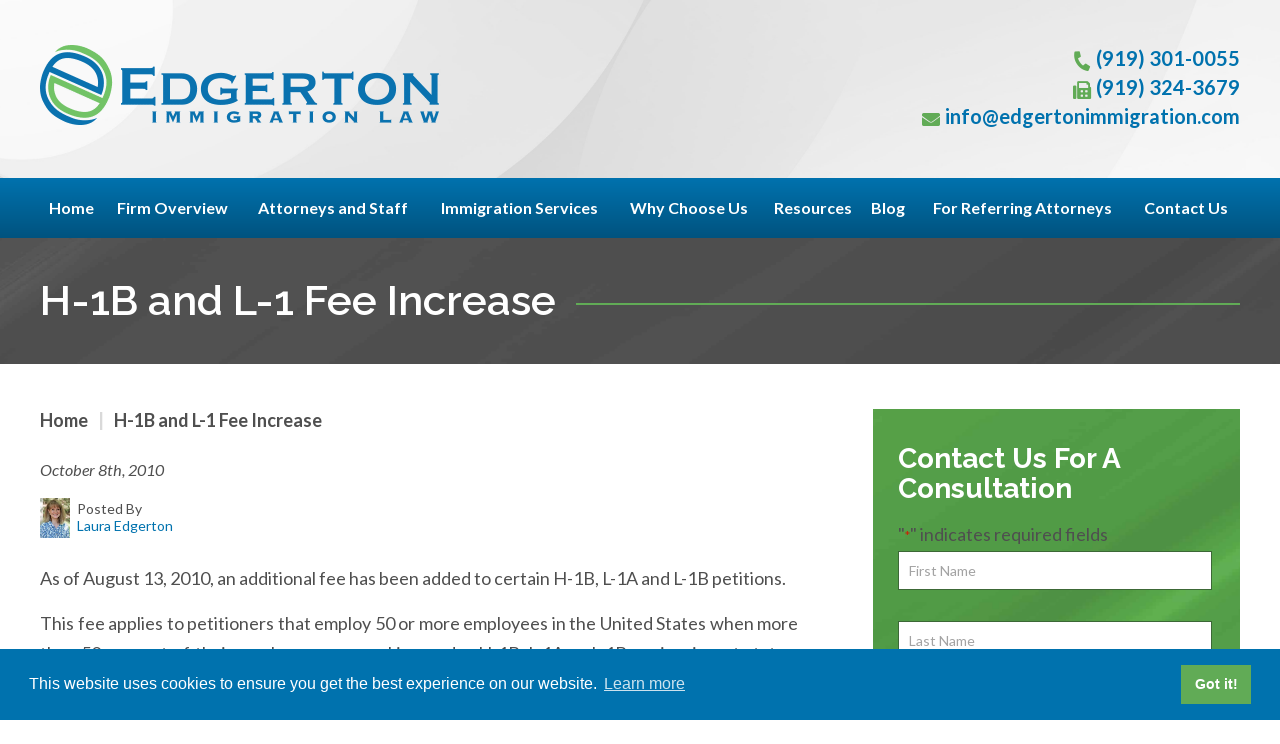

--- FILE ---
content_type: text/html; charset=UTF-8
request_url: https://www.edgertonimmigration.com/h-1b-and-l-1-fee-increase/
body_size: 19174
content:

<!DOCTYPE html>
<!--[if IE 8 ]>    <html lang="en-US" class="no-js no-touch ie8"> <![endif]-->
<!--[if (gte IE 9)|(gt IEMobile 7)|!(IEMobile)|!(IE)]><!--><html lang="en-US" class="no-js no-touch"><!--<![endif]-->

    <head>
        <meta name="themodernfirm-framework-version" content="2.5.1.1" />
        <meta name="wordpress-version" content="6.8.1" />
        <meta http-equiv="Content-Type" content="text/html; charset=utf-8" />
<script type="text/javascript">
/* <![CDATA[ */
var gform;gform||(document.addEventListener("gform_main_scripts_loaded",function(){gform.scriptsLoaded=!0}),document.addEventListener("gform/theme/scripts_loaded",function(){gform.themeScriptsLoaded=!0}),window.addEventListener("DOMContentLoaded",function(){gform.domLoaded=!0}),gform={domLoaded:!1,scriptsLoaded:!1,themeScriptsLoaded:!1,isFormEditor:()=>"function"==typeof InitializeEditor,callIfLoaded:function(o){return!(!gform.domLoaded||!gform.scriptsLoaded||!gform.themeScriptsLoaded&&!gform.isFormEditor()||(gform.isFormEditor()&&console.warn("The use of gform.initializeOnLoaded() is deprecated in the form editor context and will be removed in Gravity Forms 3.1."),o(),0))},initializeOnLoaded:function(o){gform.callIfLoaded(o)||(document.addEventListener("gform_main_scripts_loaded",()=>{gform.scriptsLoaded=!0,gform.callIfLoaded(o)}),document.addEventListener("gform/theme/scripts_loaded",()=>{gform.themeScriptsLoaded=!0,gform.callIfLoaded(o)}),window.addEventListener("DOMContentLoaded",()=>{gform.domLoaded=!0,gform.callIfLoaded(o)}))},hooks:{action:{},filter:{}},addAction:function(o,r,e,t){gform.addHook("action",o,r,e,t)},addFilter:function(o,r,e,t){gform.addHook("filter",o,r,e,t)},doAction:function(o){gform.doHook("action",o,arguments)},applyFilters:function(o){return gform.doHook("filter",o,arguments)},removeAction:function(o,r){gform.removeHook("action",o,r)},removeFilter:function(o,r,e){gform.removeHook("filter",o,r,e)},addHook:function(o,r,e,t,n){null==gform.hooks[o][r]&&(gform.hooks[o][r]=[]);var d=gform.hooks[o][r];null==n&&(n=r+"_"+d.length),gform.hooks[o][r].push({tag:n,callable:e,priority:t=null==t?10:t})},doHook:function(r,o,e){var t;if(e=Array.prototype.slice.call(e,1),null!=gform.hooks[r][o]&&((o=gform.hooks[r][o]).sort(function(o,r){return o.priority-r.priority}),o.forEach(function(o){"function"!=typeof(t=o.callable)&&(t=window[t]),"action"==r?t.apply(null,e):e[0]=t.apply(null,e)})),"filter"==r)return e[0]},removeHook:function(o,r,t,n){var e;null!=gform.hooks[o][r]&&(e=(e=gform.hooks[o][r]).filter(function(o,r,e){return!!(null!=n&&n!=o.tag||null!=t&&t!=o.priority)}),gform.hooks[o][r]=e)}});
/* ]]> */
</script>

        <meta charset="UTF-8" />
        <meta name="viewport" content="width=device-width, initial-scale=1, maximum-scale=1.0, user-scalable=no" />
        <link rel="profile" href="https://gmpg.org/xfn/11" />	
                <link rel="shortcut icon" href="https://www.edgertonimmigration.com/wp-content/uploads/sites/595/2022/04/favicon.ico" /><meta name='robots' content='index, follow, max-image-preview:large, max-snippet:-1, max-video-preview:-1' />
	<style>img:is([sizes="auto" i], [sizes^="auto," i]) { contain-intrinsic-size: 3000px 1500px }</style>
	
	<!-- This site is optimized with the Yoast SEO plugin v26.4 - https://yoast.com/wordpress/plugins/seo/ -->
	<title>H-1B and L-1 Fee Increase</title>
<link data-rocket-preload as="style" href="https://fonts.googleapis.com/css2?family=Lato:ital,wght@0,300;0,400;0,700;0,900;1,300;1,400;1,700;1,900&#038;family=Raleway:ital,wght@0,300;0,400;0,500;0,600;0,700;0,800;0,900;1,300;1,400;1,500;1,600;1,700;1,800;1,900&#038;display=swap" rel="preload">
<link href="https://fonts.googleapis.com/css2?family=Lato:ital,wght@0,300;0,400;0,700;0,900;1,300;1,400;1,700;1,900&#038;family=Raleway:ital,wght@0,300;0,400;0,500;0,600;0,700;0,800;0,900;1,300;1,400;1,500;1,600;1,700;1,800;1,900&#038;display=swap" media="print" onload="this.media=&#039;all&#039;" rel="stylesheet">
<noscript><link rel="stylesheet" href="https://fonts.googleapis.com/css2?family=Lato:ital,wght@0,300;0,400;0,700;0,900;1,300;1,400;1,700;1,900&#038;family=Raleway:ital,wght@0,300;0,400;0,500;0,600;0,700;0,800;0,900;1,300;1,400;1,500;1,600;1,700;1,800;1,900&#038;display=swap"></noscript>
	<link rel="canonical" href="https://www.edgertonimmigration.com/h-1b-and-l-1-fee-increase/" />
	<meta name="twitter:label1" content="Written by" />
	<meta name="twitter:data1" content="Laura Edgerton" />
	<meta name="twitter:label2" content="Est. reading time" />
	<meta name="twitter:data2" content="1 minute" />
	<script type="application/ld+json" class="yoast-schema-graph">{"@context":"https://schema.org","@graph":[{"@type":"WebPage","@id":"https://www.edgertonimmigration.com/h-1b-and-l-1-fee-increase/","url":"https://www.edgertonimmigration.com/h-1b-and-l-1-fee-increase/","name":"H-1B and L-1 Fee Increase","isPartOf":{"@id":"https://www.edgertonimmigration.com/#website"},"datePublished":"2010-10-08T23:00:45+00:00","dateModified":"2022-06-08T16:24:57+00:00","author":{"@id":"https://www.edgertonimmigration.com/#/schema/person/f03a2d6c95ae00ce8ac727ea77cea971"},"breadcrumb":{"@id":"https://www.edgertonimmigration.com/h-1b-and-l-1-fee-increase/#breadcrumb"},"inLanguage":"en-US","potentialAction":[{"@type":"ReadAction","target":["https://www.edgertonimmigration.com/h-1b-and-l-1-fee-increase/"]}]},{"@type":"BreadcrumbList","@id":"https://www.edgertonimmigration.com/h-1b-and-l-1-fee-increase/#breadcrumb","itemListElement":[{"@type":"ListItem","position":1,"name":"Home","item":"https://www.edgertonimmigration.com/"},{"@type":"ListItem","position":2,"name":"H-1B and L-1 Fee Increase"}]},{"@type":"WebSite","@id":"https://www.edgertonimmigration.com/#website","url":"https://www.edgertonimmigration.com/","name":"Edgerton Immigration Law","description":"","potentialAction":[{"@type":"SearchAction","target":{"@type":"EntryPoint","urlTemplate":"https://www.edgertonimmigration.com/?s={search_term_string}"},"query-input":{"@type":"PropertyValueSpecification","valueRequired":true,"valueName":"search_term_string"}}],"inLanguage":"en-US"},{"@type":"Person","@id":"https://www.edgertonimmigration.com/#/schema/person/f03a2d6c95ae00ce8ac727ea77cea971","name":"Laura Edgerton","image":{"@type":"ImageObject","inLanguage":"en-US","@id":"https://www.edgertonimmigration.com/#/schema/person/image/","url":"https://secure.gravatar.com/avatar/604e9722412ed8d1fd2981c9a7a43640ffc45b59c94ecfb7f12713ba0d0d74d5?s=96&d=mm&r=g","contentUrl":"https://secure.gravatar.com/avatar/604e9722412ed8d1fd2981c9a7a43640ffc45b59c94ecfb7f12713ba0d0d74d5?s=96&d=mm&r=g","caption":"Laura Edgerton"},"url":"https://www.edgertonimmigration.com/author/ledgerton/"}]}</script>
	<!-- / Yoast SEO plugin. -->


<link rel='dns-prefetch' href='//fonts.googleapis.com' />
<link rel='dns-prefetch' href='//use.fontawesome.com' />
<link href='https://fonts.gstatic.com' crossorigin rel='preconnect' />
<!-- Google Tag Manager -->
<script>(function(w,d,s,l,i){w[l]=w[l]||[];w[l].push({'gtm.start':
new Date().getTime(),event:'gtm.js'});var f=d.getElementsByTagName(s)[0],
j=d.createElement(s),dl=l!='dataLayer'?'&l='+l:'';j.async=true;j.src=
'https://www.googletagmanager.com/gtm.js?id='+i+dl;f.parentNode.insertBefore(j,f);
})(window,document,'script','dataLayer','GTM-WWJDCGJP');</script>
<!-- End Google Tag Manager --><link rel='stylesheet' id='google-material-icons-css' href='https://fonts.googleapis.com/icon?family=Material+Icons' type='text/css' media='all' />
<link rel='stylesheet' id='fontawesome-css' href='https://use.fontawesome.com/releases/v5.9.0/css/all.css' type='text/css' media='all' />


<link rel='stylesheet' id='tmf-scaffolding-css' href='https://www.edgertonimmigration.com/wp-content/themes/themodernfirm-framework/assets/css/scaffolding.css' type='text/css' media='screen' />
<link rel='stylesheet' id='tmf-framework-css' href='https://www.edgertonimmigration.com/wp-content/themes/themodernfirm-framework/assets/css/framework.css' type='text/css' media='screen' />
<link rel='stylesheet' id='tmf-menu-css' href='https://www.edgertonimmigration.com/wp-content/themes/themodernfirm-framework/assets/css/menu.css' type='text/css' media='screen' />
<link rel='stylesheet' id='tmf-posts-css' href='https://www.edgertonimmigration.com/wp-content/themes/themodernfirm-framework/assets/css/posts.css' type='text/css' media='screen' />
<link rel='stylesheet' id='tmf-print-css' href='https://www.edgertonimmigration.com/wp-content/themes/themodernfirm-framework/assets/css/print.css' type='text/css' media='print' />
<link rel='stylesheet' id='tmf-structural-css' href='https://www.edgertonimmigration.com/wp-content/themes/mod-premium/edgertonimmigration/assets/css/structural.css' type='text/css' media='screen' />
<link rel='stylesheet' id='tmf-child-posts-css' href='https://www.edgertonimmigration.com/wp-content/themes/mod-premium/edgertonimmigration/assets/css/posts.css' type='text/css' media='screen' />
<link rel='stylesheet' id='tmf-editor-content-css' href='https://www.edgertonimmigration.com/wp-content/themes/mod-premium/edgertonimmigration/assets/css/editor-content.css' type='text/css' media='screen' />
<link rel='stylesheet' id='tmf-child-print-css' href='https://www.edgertonimmigration.com/wp-content/themes/mod-premium/edgertonimmigration/assets/css/print.css' type='text/css' media='print' />
<link rel='stylesheet' id='slick-css' href='https://www.edgertonimmigration.com/wp-content/themes/mod-premium/edgertonimmigration/assets/css/slick.css' type='text/css' media='screen' />
<style id='wp-emoji-styles-inline-css' type='text/css'>

	img.wp-smiley, img.emoji {
		display: inline !important;
		border: none !important;
		box-shadow: none !important;
		height: 1em !important;
		width: 1em !important;
		margin: 0 0.07em !important;
		vertical-align: -0.1em !important;
		background: none !important;
		padding: 0 !important;
	}
</style>
<style id='classic-theme-styles-inline-css' type='text/css'>
/*! This file is auto-generated */
.wp-block-button__link{color:#fff;background-color:#32373c;border-radius:9999px;box-shadow:none;text-decoration:none;padding:calc(.667em + 2px) calc(1.333em + 2px);font-size:1.125em}.wp-block-file__button{background:#32373c;color:#fff;text-decoration:none}
</style>
<link rel='stylesheet' id='wp-components-css' href='https://www.edgertonimmigration.com/wp-includes/css/dist/components/style.min.css?ver=6.8.1' type='text/css' media='all' />
<link rel='stylesheet' id='wp-preferences-css' href='https://www.edgertonimmigration.com/wp-includes/css/dist/preferences/style.min.css?ver=6.8.1' type='text/css' media='all' />
<link rel='stylesheet' id='wp-block-editor-css' href='https://www.edgertonimmigration.com/wp-includes/css/dist/block-editor/style.min.css?ver=6.8.1' type='text/css' media='all' />
<link rel='stylesheet' id='popup-maker-block-library-style-css' href='https://www.edgertonimmigration.com/wp-content/plugins/popup-maker/dist/packages/block-library-style.css?ver=dbea705cfafe089d65f1' type='text/css' media='all' />
<link rel='stylesheet' id='myCustomStyles-css' href='https://www.edgertonimmigration.com/wp-content/plugins/tinymce-formats/editor-styles.css?ver=6.8.1' type='text/css' media='all' />
<script type="text/javascript" src="https://www.edgertonimmigration.com/wp-includes/js/jquery/jquery.min.js?ver=3.7.1" id="jquery-core-js"></script>
<script type="text/javascript" src="https://www.edgertonimmigration.com/wp-includes/js/jquery/jquery-migrate.min.js?ver=3.4.1" id="jquery-migrate-js"></script>
<script type="text/javascript" src="https://www.edgertonimmigration.com/wp-content/themes/themodernfirm-framework/assets/js/core.js?ver=6.8.1" id="tmf-core-js"></script>
<script type="text/javascript" src="https://www.edgertonimmigration.com/wp-content/themes/mod-premium/edgertonimmigration/assets/js/slick.js?ver=6.8.1" id="slick-slider-js"></script>
<script type="text/javascript" src="https://www.edgertonimmigration.com/wp-content/themes/mod-premium/edgertonimmigration/assets/js/script.js?ver=6.8.1" id="tmf-script-js"></script>
<script type="text/javascript" src="https://www.edgertonimmigration.com/wp-content/themes/themodernfirm-framework/assets/js/menu.js?ver=6.8.1" id="tmf-menu-js"></script>
<link rel="https://api.w.org/" href="https://www.edgertonimmigration.com/wp-json/" /><link rel="alternate" title="JSON" type="application/json" href="https://www.edgertonimmigration.com/wp-json/wp/v2/posts/160" /><link rel="EditURI" type="application/rsd+xml" title="RSD" href="https://www.edgertonimmigration.com/xmlrpc.php?rsd" />
<meta name="generator" content="WordPress 6.8.1" />
<link rel='shortlink' href='https://www.edgertonimmigration.com/?p=160' />
<link rel="alternate" title="oEmbed (JSON)" type="application/json+oembed" href="https://www.edgertonimmigration.com/wp-json/oembed/1.0/embed?url=https%3A%2F%2Fwww.edgertonimmigration.com%2Fh-1b-and-l-1-fee-increase%2F" />
<link rel="alternate" title="oEmbed (XML)" type="text/xml+oembed" href="https://www.edgertonimmigration.com/wp-json/oembed/1.0/embed?url=https%3A%2F%2Fwww.edgertonimmigration.com%2Fh-1b-and-l-1-fee-increase%2F&#038;format=xml" />
<style type="text/css" id="tmf-inline-styles-header"> #mobile-nav{ background-color: rgba(0, 83, 127, 1 ); }  #mobile-nav .mobile-menu{ background-color: #00537f; }  .menu-bar-container{ text-align: center;margin-top: 5px; }  .menu-bar-container .menu-label{ font-size: 16px;}  #mobile-nav .mob-expand-submenu:before{ color: #ffffff;} </style> 
		<! – Code snippet to speed up Google Fonts – > 
		<link rel="preconnect" href="https://fonts.googleapis.com">
		<link rel="preconnect" href="https://fonts.gstatic.com" crossorigin>
		<! – End of code snippet for Google Fonts – > 
    			<script>
				jQuery(function(){TMF.start_services(['feature_detection', 'navigation', 'accordion', 'map_adjust', 'video_support', 'obfuscate_email']);});
			</script>
		<!--Following script is handled in Settings->Advanced--><link rel="stylesheet" type="text/css" href="//cdnjs.cloudflare.com/ajax/libs/cookieconsent2/3.1.0/cookieconsent.min.css" />
<script src="//cdnjs.cloudflare.com/ajax/libs/cookieconsent2/3.1.0/cookieconsent.min.js"></script>
<script>
window.addEventListener("load", function(){
window.cookieconsent.initialise({
  "palette": {
    "popup": {
      "background": "#0072ae",
      "text": "#ffffff"
    },
    "button": {
      "background": "#61ab56",
      "text": "#ffffff"
    }
  },
  "content": {
    "href": "https://www.edgertonimmigration.com/privacy-policy/"
  }
})});
</script>
<!-- Global site tag (gtag.js) - Google Ads: 1035243675 --> <script async src="https://www.googletagmanager.com/gtag/js?id=AW-1035243675"></script> <script> window.dataLayer = window.dataLayer || []; function gtag(){dataLayer.push(arguments);} gtag('js', new Date()); gtag('config', 'AW-1035243675'); </script><!-- google analytics -->
<!-- Global Site Tag (gtag.js) - Google Analytics -->
<script async src="https://www.googletagmanager.com/gtag/js?id=G-3DYWSBTTE1"></script>
<script>
  window.dataLayer = window.dataLayer || [];
  function gtag(){dataLayer.push(arguments);}
  gtag('js', new Date());

  gtag('config', 'G-3DYWSBTTE1');
</script>
<a href="#body-wrapper" class="screen-reader-shortcut">Skip to main content</a><a href="#primary-nav-wrapper" class="screen-reader-shortcut">Skip to navigation</a><div id="top"></div>    <meta name="generator" content="WP Rocket 3.20.1.2" data-wpr-features="wpr_preload_links wpr_desktop" /></head>

    <body data-rsssl=1 class="wp-singular post-template-default single single-post postid-160 single-format-standard wp-theme-themodernfirm-framework wp-child-theme-mod-premiumedgertonimmigration">

        <div data-rocket-location-hash="829d05a322dc635a36fdb6dca7f54a90" id="print-header">
	
	
	<img id="print-logo" class="logo" src="https://www.edgertonimmigration.com/wp-content/uploads/sites/595/2008/10/header-logo-x1.png" alt="Edgerton Immigration Law" />
</div>                			<div data-rocket-location-hash="20689d3d970865997fb0315ea3f3c983" id="header-wrapper" class="section-wrapper">
				<div data-rocket-location-hash="2a14c947958dcfd04dc9c36f1c08d08c" id="header-container" class="section-container">
					<div data-rocket-location-hash="7b039288ac4f43a987cd812d44807438" id="header" class="section">
		
				<div id="header-row"  class="row collapse-950 ">
		
				<div id="header-cell-1"  class="cell span-9">
			<div class="inner">
					<a href="https://www.edgertonimmigration.com/">

	<img id="site-logo" class="logo" src="https://www.edgertonimmigration.com/wp-content/uploads/sites/595/2008/10/header-logo-x1.png" srcset="https://www.edgertonimmigration.com/wp-content/uploads/sites/595/2008/10/header-logo-x1.png 1x, https://www.edgertonimmigration.com/wp-content/uploads/sites/595/2008/10/header-logo-x1.png 2x, https://www.edgertonimmigration.com/wp-content/uploads/sites/595/2008/10/header-logo-x1.png 3x" alt="Edgerton Immigration Law"/>
</a>
		</div></div>		<div id="header-cell-2"  class="cell span-15" role="complementary">
			<div class="inner">
					<div class="header-top">
				<div class="tmf-module-area tmf-single-module-area tmf-module-area-header">			<div class="tmf-module tmf-module-17 tmf-module-site-header---upper-right">
								<div class="tmf-module-content editor-content">
					<div><span class="tmf-field post-id-336 location phone-1"><a href="tel:(919) 301-0055">(919) 301-0055</a></span></div> <div><span class="tmf-field post-id-336 location fax">(919) 324-3679</span></div> <div><a class="tmf-email tmf-field post-id-336 location email" href="#" title="Email" data-front="info" data-back="edgertonimmigration.com"></a></div>				</div>
			</div>
		</div>			</div>

	</div></div></div>	

				</div>
			</div>
		</div>
		        	
	
				<div data-rocket-location-hash="b9a7662d6423f271822052481ee33dcf" id="mobile-nav-wrapper" class="section-wrapper">
				<div data-rocket-location-hash="d22590e7fb6c135b9fa6eecdf1b6a368" id="mobile-nav-container" class="section-container">
					<div data-rocket-location-hash="12d19476a101604d8d63519d20d8b00d" id="mobile-nav" class="section">
		
		<div class="menu-bar-container">

			<div class="menu-bar">
				<div class="hamburger-container">
					<div class="hamburger"></div>
				</div>
				<div class="menu-label">
					Menu				</div>
			</div>

		</div>

		<div class="mobile-menu-container">

			<div class="mobile-menu  mobile-menu-fade-in submenu-icon-plus-sign">

				<div class="top-part">
					<i class="fas fa-times mob-cancel-button"></i>

					
				</div>

				<ul id="mobile-nav-nav-menu" class="menu"><li id="menu-item-5" class="menu-item menu-item-type-post_type menu-item-object-page menu-item-home first menu-item-5"><a href="https://www.edgertonimmigration.com/">Home</a></li>
<li id="menu-item-919" class="menu-item menu-item-type-post_type menu-item-object-page menu-item-919"><a href="https://www.edgertonimmigration.com/firm-overview/">Firm Overview</a></li>
<li id="menu-item-877" class="menu-item menu-item-type-custom menu-item-object-custom menu-item-has-children menu-item-877"><a href="/attorneys/">Attorneys and Staff</a>
<div class="wrap"><ul class="sub-menu">
	<li id="menu-item-878" class="menu-item menu-item-type-post_type menu-item-object-attorney first menu-item-878"><a href="https://www.edgertonimmigration.com/attorneys/attorney-profile/">Laura Edgerton</a></li>
	<li id="menu-item-882" class="menu-item menu-item-type-post_type menu-item-object-attorney menu-item-882"><a href="https://www.edgertonimmigration.com/attorneys/katie-cecil/">Katie Cecil</a></li>
	<li id="menu-item-884" class="menu-item menu-item-type-post_type menu-item-object-attorney menu-item-884"><a href="https://www.edgertonimmigration.com/attorneys/karen-gamble/">Karen Gamble, Paralegal</a></li>
	<li id="menu-item-1580" class="menu-item menu-item-type-post_type menu-item-object-attorney menu-item-1580"><a href="https://www.edgertonimmigration.com/attorneys/jessika-silva/">Jessika Silva, Legal Assistant</a></li>
	<li id="menu-item-883" class="menu-item menu-item-type-post_type menu-item-object-attorney last menu-item-883"><a href="https://www.edgertonimmigration.com/attorneys/ida-kaeser/">Ella Alimov, Administrative Assistant</a></li>
</ul></div>
</li>
<li id="menu-item-879" class="menu-item menu-item-type-custom menu-item-object-custom menu-item-has-children menu-item-879"><a href="/practice-areas/">Immigration Services</a>
<div class="wrap"><ul class="sub-menu">
	<li id="menu-item-920" class="menu-item menu-item-type-post_type menu-item-object-practice-area first menu-item-920"><a href="https://www.edgertonimmigration.com/practice-areas/answers-for-businesses/">Immigration Answers for Businesses</a></li>
	<li id="menu-item-921" class="menu-item menu-item-type-post_type menu-item-object-practice-area menu-item-921"><a href="https://www.edgertonimmigration.com/practice-areas/answers-for-families/">Immigration Answers for Families</a></li>
	<li id="menu-item-922" class="menu-item menu-item-type-post_type menu-item-object-practice-area last menu-item-922"><a href="https://www.edgertonimmigration.com/practice-areas/answers-for-individuals/">Immigration Answers for Individuals</a></li>
</ul></div>
</li>
<li id="menu-item-923" class="menu-item menu-item-type-post_type menu-item-object-page menu-item-has-children menu-item-923"><a href="https://www.edgertonimmigration.com/choose-us/">Why Choose Us</a>
<div class="wrap"><ul class="sub-menu">
	<li id="menu-item-926" class="menu-item menu-item-type-post_type menu-item-object-page first menu-item-926"><a href="https://www.edgertonimmigration.com/choose-us/strengths/">Our Strengths</a></li>
	<li id="menu-item-925" class="menu-item menu-item-type-post_type menu-item-object-page menu-item-925"><a href="https://www.edgertonimmigration.com/choose-us/involvement/">Our Involvement</a></li>
	<li id="menu-item-924" class="menu-item menu-item-type-post_type menu-item-object-page last menu-item-924"><a href="https://www.edgertonimmigration.com/choose-us/representative-clients/">Representative Clients</a></li>
</ul></div>
</li>
<li id="menu-item-927" class="menu-item menu-item-type-post_type menu-item-object-page menu-item-has-children menu-item-927"><a href="https://www.edgertonimmigration.com/resources/">Resources</a>
<div class="wrap"><ul class="sub-menu">
	<li id="menu-item-929" class="menu-item menu-item-type-post_type menu-item-object-page first menu-item-929"><a href="https://www.edgertonimmigration.com/resources/links/">Links</a></li>
	<li id="menu-item-928" class="menu-item menu-item-type-post_type menu-item-object-page menu-item-928"><a href="https://www.edgertonimmigration.com/resources/articles/">Articles and Videos</a></li>
	<li id="menu-item-880" class="menu-item menu-item-type-custom menu-item-object-custom last menu-item-880"><a href="/events/">Upcoming Events</a></li>
</ul></div>
</li>
<li id="menu-item-930" class="menu-item menu-item-type-post_type menu-item-object-page current_page_parent menu-item-930"><a href="https://www.edgertonimmigration.com/blog/">Blog</a></li>
<li id="menu-item-931" class="menu-item menu-item-type-post_type menu-item-object-page menu-item-931"><a href="https://www.edgertonimmigration.com/referring-attorneys/">For Referring Attorneys</a></li>
<li id="menu-item-881" class="menu-item menu-item-type-custom menu-item-object-custom last menu-item-881"><a href="/contact-us/">Contact Us</a></li>
</ul>
									<div class="mobile-location">
						<div class="tmf-post tmf-post-336 location mobile-location first-post last-post" itemscope itemtype="https://schema.org/Organization">

	<div class="location-small-container">
	    <div class="location-small-1">
	    	<a  href="https://maps.google.com/?q=3717%20National%20Drive%20Raleigh%2C%20NC%2027612" target="_blank" class="location-map-link">

    			<div class="location-address">
	    			<span class="map-label"><i class="fas fa-map-marker-alt"></i></span>

			        <span class="address" itemprop="address" itemscope itemtype="https://schema.org/PostalAddress">
					    					        <div class="title business-name" itemprop="name">
					            Edgerton Immigration Law					        </div>
					    
					    				            <div itemprop="streetAddress">
				                3717 National Drive<br />
				                				                    Suite 217				                				            </div>
				            <span itemprop="addressLocality">Raleigh</span>, 
				            <span itemprop="addressRegion">NC</span> 
				            <span itemprop="postalCode">27612</span>
					    		        	</span>
				</div>
		    </a>

		    <div class="divider"></div>
		</div>

		<div class="location-small-2">
		    		        <div class="phone phone-1">
		        	<span class="label"><i class="fas fa-phone-alt"></i></span>
		            <span class="value" itemprop="telephone"><a href="tel: (919) 301-0055">(919) 301-0055</a></span>
		        </div>
		    
	    					<div class="fax">
					<span class="label"><i class="fas fa-fax"></i></span>
					<span class="value">(919) 324-3679</span>
				</div>
			
							<div class="email">
					<span class="label"><i class="fas fa-envelope"></i></span>
					<a class="tmf-email value" href="#" title="Email" data-front="info" data-back="edgertonimmigration.com"></a>				</div>
					</div>
	</div>
	
</div>					</div>
				
			</div>

			<div class="mobile-menu-back-drop"></div>

		</div>

					</div>
			</div>
		</div>
		


<style type="text/css">
@media screen and (max-width: 950px){
	#mobile-nav-wrapper {
		display: block;
	}

	#primary-nav {
		display: none;
	}
}

.tmf-post.location.mobile-location {
	background: #ffffff;
}
.tmf-post.location.mobile-location,
.tmf-post.location.mobile-location a {
	color: #000000 !important;
}
.tmf-post.location.mobile-location .map-label,
.tmf-post.location.mobile-location .label {
	color: #00537f;
}
.tmf-post.location.mobile-location .location-small-1 {
	border-color: #00537f;
}
.tmf-post.location.mobile-location .divider {
	background: #00537f;	
}
</style>

        	
				<div data-rocket-location-hash="be9472b42b9ffeba0a0b822d50cf9e93" id="primary-nav-wrapper" class="section-wrapper">
				<div data-rocket-location-hash="120aa26bc8a47d9d0f3bdc89100091e9" id="primary-nav-container" class="section-container">
					<div data-rocket-location-hash="93a8b66ed12dfadcc9c273cf7a7f3f7d" id="primary-nav" class="section" role="navigation">
		
		<div class="menu-bar">Menu</div>

		<ul id="primary-nav-menu" class="menu"><li class="menu-item menu-item-type-post_type menu-item-object-page menu-item-home first menu-item-5"><a href="https://www.edgertonimmigration.com/">Home</a></li>
<li class="menu-item menu-item-type-post_type menu-item-object-page menu-item-919"><a href="https://www.edgertonimmigration.com/firm-overview/">Firm Overview</a></li>
<li class="menu-item menu-item-type-custom menu-item-object-custom menu-item-has-children menu-item-877"><a href="/attorneys/">Attorneys and Staff</a>
<div class="wrap"><ul class="sub-menu">
	<li class="menu-item menu-item-type-post_type menu-item-object-attorney first menu-item-878"><a href="https://www.edgertonimmigration.com/attorneys/attorney-profile/">Laura Edgerton</a></li>
	<li class="menu-item menu-item-type-post_type menu-item-object-attorney menu-item-882"><a href="https://www.edgertonimmigration.com/attorneys/katie-cecil/">Katie Cecil</a></li>
	<li class="menu-item menu-item-type-post_type menu-item-object-attorney menu-item-884"><a href="https://www.edgertonimmigration.com/attorneys/karen-gamble/">Karen Gamble, Paralegal</a></li>
	<li class="menu-item menu-item-type-post_type menu-item-object-attorney menu-item-1580"><a href="https://www.edgertonimmigration.com/attorneys/jessika-silva/">Jessika Silva, Legal Assistant</a></li>
	<li class="menu-item menu-item-type-post_type menu-item-object-attorney last menu-item-883"><a href="https://www.edgertonimmigration.com/attorneys/ida-kaeser/">Ella Alimov, Administrative Assistant</a></li>
</ul></div>
</li>
<li class="menu-item menu-item-type-custom menu-item-object-custom menu-item-has-children menu-item-879"><a href="/practice-areas/">Immigration Services</a>
<div class="wrap"><ul class="sub-menu">
	<li class="menu-item menu-item-type-post_type menu-item-object-practice-area first menu-item-920"><a href="https://www.edgertonimmigration.com/practice-areas/answers-for-businesses/">Immigration Answers for Businesses</a></li>
	<li class="menu-item menu-item-type-post_type menu-item-object-practice-area menu-item-921"><a href="https://www.edgertonimmigration.com/practice-areas/answers-for-families/">Immigration Answers for Families</a></li>
	<li class="menu-item menu-item-type-post_type menu-item-object-practice-area last menu-item-922"><a href="https://www.edgertonimmigration.com/practice-areas/answers-for-individuals/">Immigration Answers for Individuals</a></li>
</ul></div>
</li>
<li class="menu-item menu-item-type-post_type menu-item-object-page menu-item-has-children menu-item-923"><a href="https://www.edgertonimmigration.com/choose-us/">Why Choose Us</a>
<div class="wrap"><ul class="sub-menu">
	<li class="menu-item menu-item-type-post_type menu-item-object-page first menu-item-926"><a href="https://www.edgertonimmigration.com/choose-us/strengths/">Our Strengths</a></li>
	<li class="menu-item menu-item-type-post_type menu-item-object-page menu-item-925"><a href="https://www.edgertonimmigration.com/choose-us/involvement/">Our Involvement</a></li>
	<li class="menu-item menu-item-type-post_type menu-item-object-page last menu-item-924"><a href="https://www.edgertonimmigration.com/choose-us/representative-clients/">Representative Clients</a></li>
</ul></div>
</li>
<li class="menu-item menu-item-type-post_type menu-item-object-page menu-item-has-children menu-item-927"><a href="https://www.edgertonimmigration.com/resources/">Resources</a>
<div class="wrap"><ul class="sub-menu">
	<li class="menu-item menu-item-type-post_type menu-item-object-page first menu-item-929"><a href="https://www.edgertonimmigration.com/resources/links/">Links</a></li>
	<li class="menu-item menu-item-type-post_type menu-item-object-page menu-item-928"><a href="https://www.edgertonimmigration.com/resources/articles/">Articles and Videos</a></li>
	<li class="menu-item menu-item-type-custom menu-item-object-custom last menu-item-880"><a href="/events/">Upcoming Events</a></li>
</ul></div>
</li>
<li class="menu-item menu-item-type-post_type menu-item-object-page current_page_parent menu-item-930"><a href="https://www.edgertonimmigration.com/blog/">Blog</a></li>
<li class="menu-item menu-item-type-post_type menu-item-object-page menu-item-931"><a href="https://www.edgertonimmigration.com/referring-attorneys/">For Referring Attorneys</a></li>
<li class="menu-item menu-item-type-custom menu-item-object-custom last menu-item-881"><a href="/contact-us/">Contact Us</a></li>
</ul>
					</div>
			</div>
		</div>
		
                
	
				<div data-rocket-location-hash="245826b436fc3b447f101ccc17225fe1" id="int-title-wrapper" class="section-wrapper">
				<div data-rocket-location-hash="d6202dc78352bb7d441079b85250b5b5" id="int-title-container" class="section-container">
					<div data-rocket-location-hash="90dc644f936e2d5761f61820457b6266" id="int-title" class="section">
				<div class="int-title-content">
										<h1 id="page-title">H-1B and L-1 Fee Increase</h1>					</div>
					</div>
			</div>
		</div>
		
				<div data-rocket-location-hash="8da8b8e379c1a0d0455df4bd019ee081" id="body-wrapper" class="section-wrapper" role="main">
				<div data-rocket-location-hash="0659649948e00ef6a959bde72d4469f7" id="body-container" class="section-container">
					<div data-rocket-location-hash="74e2037651cf0b13ddd84db6e6d05816" id="body" class="section">
				
					<div id="body-row"  class="row collapse-950 ">
		
					<div id="body-cell-1"  class="cell span-16">
			<div class="inner">
					
				<div id="breadcrumbs" itemscope itemtype="https://schema.org/BreadcrumbList"><span itemprop="itemListElement" itemscope itemtype="https://schema.org/ListItem" class="s"><a href="https://www.edgertonimmigration.com/" itemprop="item"><span itemprop="name">Home</span></a><meta itemprop="position" content="1" /></span> <span class="separator"> | </span> <span itemprop="itemListElement" itemscope itemtype="https://schema.org/ListItem" class="s"><span class="current" itemprop="name">H-1B and L-1 Fee Increase</span><meta itemprop="position" content="2" /></span></div>
				
					<div class="tmf-post tmf-post-160 post large first-post last-post">
	
			<h1 id="page-title">
			H-1B and L-1 Fee Increase		</h1>
	
	<div class="post-information-container">
					<div class="date">
				October 8th, 2010			</div>
				
					<div class="tmf-author"><a href="https://www.edgertonimmigration.com/attorneys/attorney-profile/" title="View Laura Edgerton's Profile"><img class="author-thumbnail" src="https://www.edgertonimmigration.com/wp-content/uploads/sites/595/thumbnail-images/1245-27.jpg" /></a><div class="author-name-container"><div class="author-label label">Posted By </div><a href="https://www.edgertonimmigration.com/attorneys/attorney-profile/" title="View Laura Edgerton's Profile"><div class="author-name">Laura Edgerton</div></a></div><div class="clear"></div></div>			
		
		
		
<div class="social-buttons">

  

  

  

  
</div>

	</div>
	
	<div class="content-container">
		
		<div id="page-content" class="editor-content">
			<p style="text-align: justify;">As of August 13, 2010, an additional fee has been added to certain H-1B, L-1A and L-1B petitions.</p> <p style="text-align: justify;">This fee applies to petitioners that employ 50 or more employees in the United States when more than 50 percent of their employees are working under H-1B, L-1A or L-1B nonimmigrant status. For H-1B petitions, the additional fee is $2,000. For L-1 petitions, it is $2,250. This is in addition to the base processing fee, Fraud Prevention and Detection Fee, American Competitiveness and Workforce Improvement Act of 1998 fees, and any premium processing fees. Further information is located <span style="color: #810081;">here</span> and <span style="color: #810081;">here</span>.</p>		</div>
	</div>

	<div class="taxonomy-container">
		<div class="tmf-taxonomy-list category"><span class="taxonomy-label label">Categories:&nbsp;</span><a href="https://www.edgertonimmigration.com/immigration-blog/" class="tmf-taxonomy tmf-taxonomy-54 tmf-taxonomy-immigration-blog" title="Click for more Immigration Blog information">Immigration Blog</a></div>	
			
	</div>

	<div class="clear"></div>

		
</div>					
				
			</div></div>		<div id="body-cell-2"  class="cell span-8" role="complementary">
			<div class="inner">
		
									<div class="tmf-module-area tmf-multi-module-area tmf-module-area-blog-sidebar">			<div class="tmf-module tmf-module-22 tmf-module-contact-us-for-a-consultation">
									<h3 class="tmf-module-title">
						
							Contact Us For A Consultation
											</h3>
								<div class="tmf-module-content editor-content">
					<p><script type="text/javascript"> /* <![CDATA[ */  /* ]]> */ </script> <div class='gf_browser_chrome gform_wrapper gravity-theme gform-theme--no-framework tmf-form_wrapper' data-form-theme='gravity-theme' data-form-index='0' id='gform_wrapper_1' style='display:none'><div id='gf_1' class='gform_anchor' tabindex='-1'></div> <div class='gform_heading'> <p class='gform_required_legend'>&quot;<span class="gfield_required gfield_required_asterisk">*</span>&quot; indicates required fields</p> </div><form method='post' enctype='multipart/form-data' target='gform_ajax_frame_1' id='gform_1' class='tmf-form' action='/h-1b-and-l-1-fee-increase/#gf_1' data-formid='1' novalidate> <input type='hidden' class='gforms-pum' value='{"closepopup":false,"closedelay":0,"openpopup":false,"openpopup_id":0}' /> <div class='gform-body gform_body'><div id='gform_fields_1' class='gform_fields top_label form_sublabel_below description_below validation_below'><fieldset id="field_1_1" class="gfield gfield--type-name gfield--input-type-name gfield_contains_required field_sublabel_hidden_label gfield--no-description field_description_below hidden_label field_validation_below gfield_visibility_visible" ><legend class='gfield_label gform-field-label gfield_label_before_complex' >First Name<span class="gfield_required"><span class="gfield_required gfield_required_asterisk">*</span></span></legend><div class='ginput_complex ginput_container ginput_container--name no_prefix has_first_name no_middle_name no_last_name no_suffix gf_name_has_1 ginput_container_name gform-grid-row' id='input_1_1'> <span id='input_1_1_3_container' class='name_first gform-grid-col gform-grid-col--size-auto' > <input type='text' name='input_1.3' id='input_1_1_3' value='' aria-required='true' placeholder='First Name' /> <label for='input_1_1_3' class='gform-field-label gform-field-label--type-sub hidden_sub_label screen-reader-text'>First</label> </span> </div></fieldset><fieldset id="field_1_7" class="gfield gfield--type-name gfield--input-type-name gfield--width-full field_sublabel_hidden_label gfield--no-description field_description_below hidden_label field_validation_below gfield_visibility_visible" ><legend class='gfield_label gform-field-label gfield_label_before_complex' >Last Name</legend><div class='ginput_complex ginput_container ginput_container--name no_prefix has_first_name no_middle_name no_last_name no_suffix gf_name_has_1 ginput_container_name gform-grid-row' id='input_1_7'> <span id='input_1_7_3_container' class='name_first gform-grid-col gform-grid-col--size-auto' > <input type='text' name='input_7.3' id='input_1_7_3' value='' aria-required='false' placeholder='Last Name' /> <label for='input_1_7_3' class='gform-field-label gform-field-label--type-sub hidden_sub_label screen-reader-text'>First</label> </span> </div></fieldset><div id="field_1_2" class="gfield gfield--type-email gfield--input-type-email gfield_contains_required field_sublabel_below gfield--no-description field_description_below hidden_label field_validation_below gfield_visibility_visible" ><label class='gfield_label gform-field-label' for='input_1_2'>Email<span class="gfield_required"><span class="gfield_required gfield_required_asterisk">*</span></span></label><div class='ginput_container ginput_container_email'> <input name='input_2' id='input_1_2' type='email' value='' class='large' placeholder='Email' aria-required="true" aria-invalid="false" /> </div></div><div id="field_1_8" class="gfield gfield--type-phone gfield--input-type-phone gfield--width-full gfield_contains_required field_sublabel_below gfield--no-description field_description_below hidden_label field_validation_below gfield_visibility_visible" ><label class='gfield_label gform-field-label' for='input_1_8'>Phone<span class="gfield_required"><span class="gfield_required gfield_required_asterisk">*</span></span></label><div class='ginput_container ginput_container_phone'><input name='input_8' id='input_1_8' type='tel' value='' class='large' placeholder='Phone' aria-required="true" aria-invalid="false" /></div></div><div id="field_1_4" class="gfield gfield--type-textarea gfield--input-type-textarea field_sublabel_below gfield--no-description field_description_below hidden_label field_validation_below gfield_visibility_visible" ><label class='gfield_label gform-field-label' for='input_1_4'>Message</label><div class='ginput_container ginput_container_textarea'><textarea name='input_4' id='input_1_4' class='textarea small' placeholder='Message' aria-invalid="false" rows='10' cols='50'></textarea></div></div><fieldset id="field_1_6" class="gfield gfield--type-radio gfield--type-choice gfield--input-type-radio gfield--width-full field_sublabel_below gfield--no-description field_description_below field_validation_below gfield_visibility_visible" ><legend class='gfield_label gform-field-label' >Preferred method of contact</legend><div class='ginput_container ginput_container_radio'><div class='gfield_radio' id='input_1_6'> <div class='gchoice gchoice_1_6_0'> <input class='gfield-choice-input' name='input_6' type='radio' value='E-mail Me' id='choice_1_6_0' onchange='gformToggleRadioOther( this )' /> <label for='choice_1_6_0' id='label_1_6_0' class='gform-field-label gform-field-label--type-inline'>E-mail Me</label> </div> <div class='gchoice gchoice_1_6_1'> <input class='gfield-choice-input' name='input_6' type='radio' value='Call Me' id='choice_1_6_1' onchange='gformToggleRadioOther( this )' /> <label for='choice_1_6_1' id='label_1_6_1' class='gform-field-label gform-field-label--type-inline'>Call Me</label> </div></div></div></fieldset></div></div> <div class='gform-footer gform_footer top_label'> <input type='submit' id='gform_submit_button_1' class='gform_button button' onclick='gform.submission.handleButtonClick(this);' data-submission-type='submit' value='Submit' /> <input type='hidden' name='gform_ajax' value='form_id=1&amp;title=&amp;description=&amp;tabindex=0&amp;theme=gravity-theme&amp;styles=[]&amp;hash=d2c34540648d7049edf4453e42e9bcb6' /> <input type='hidden' class='gform_hidden' name='gform_submission_method' data-js='gform_submission_method_1' value='iframe' /> <input type='hidden' class='gform_hidden' name='gform_theme' data-js='gform_theme_1' id='gform_theme_1' value='gravity-theme' /> <input type='hidden' class='gform_hidden' name='gform_style_settings' data-js='gform_style_settings_1' id='gform_style_settings_1' value='[]' /> <input type='hidden' class='gform_hidden' name='is_submit_1' value='1' /> <input type='hidden' class='gform_hidden' name='gform_submit' value='1' /> <input type='hidden' class='gform_hidden' name='gform_unique_id' value='' /> <input type='hidden' class='gform_hidden' name='state_1' value='WyJ7XCI2XCI6W1wiNDg4OWE4NmY4ZGUzODA4YjJmYTJhYjM2NTgxYTM0NmFcIixcIjAzMzkyNzRmMzYwODcwMDJjZmE2MzExZWZhYmM2ZmM2XCJdfSIsImRiOWFlMmQxZTA0NWMxODcyNTJkYjk3YjliMGJhMjBhIl0=' /> <input type='hidden' autocomplete='off' class='gform_hidden' name='gform_target_page_number_1' id='gform_target_page_number_1' value='0' /> <input type='hidden' autocomplete='off' class='gform_hidden' name='gform_source_page_number_1' id='gform_source_page_number_1' value='1' /> <input type='hidden' name='gform_field_values' value='' /> </div> <p style="display: none !important;" class="akismet-fields-container" data-prefix="ak_"><label>&#916;<textarea name="ak_hp_textarea" cols="45" rows="8" maxlength="100"></textarea></label><input type="hidden" id="ak_js_1" name="ak_js" value="200"/><script>document.getElementById( "ak_js_1" ).setAttribute( "value", ( new Date() ).getTime() );</script></p></form> </div> <iframe style='display:none;width:0px;height:0px;' src='about:blank' name='gform_ajax_frame_1' id='gform_ajax_frame_1' title='This iframe contains the logic required to handle Ajax powered Gravity Forms.'></iframe> <script type="text/javascript"> /* <![CDATA[ */ gform.initializeOnLoaded( function() {gformInitSpinner( 1, 'https://www.edgertonimmigration.com/wp-content/plugins/gravityforms/images/spinner.svg', true );jQuery('#gform_ajax_frame_1').on('load',function(){var contents = jQuery(this).contents().find('*').html();var is_postback = contents.indexOf('GF_AJAX_POSTBACK') >= 0;if(!is_postback){return;}var form_content = jQuery(this).contents().find('#gform_wrapper_1');var is_confirmation = jQuery(this).contents().find('#gform_confirmation_wrapper_1').length > 0;var is_redirect = contents.indexOf('gformRedirect(){') >= 0;var is_form = form_content.length > 0 && ! is_redirect && ! is_confirmation;var mt = parseInt(jQuery('html').css('margin-top'), 10) + parseInt(jQuery('body').css('margin-top'), 10) + 100;if(is_form){form_content.find('form').css('opacity', 0);jQuery('#gform_wrapper_1').html(form_content.html());if(form_content.hasClass('gform_validation_error')){jQuery('#gform_wrapper_1').addClass('gform_validation_error');} else {jQuery('#gform_wrapper_1').removeClass('gform_validation_error');}setTimeout( function() { /* delay the scroll by 50 milliseconds to fix a bug in chrome */ jQuery(document).scrollTop(jQuery('#gform_wrapper_1').offset().top - mt); }, 50 );if(window['gformInitDatepicker']) {gformInitDatepicker();}if(window['gformInitPriceFields']) {gformInitPriceFields();}var current_page = jQuery('#gform_source_page_number_1').val();gformInitSpinner( 1, 'https://www.edgertonimmigration.com/wp-content/plugins/gravityforms/images/spinner.svg', true );jQuery(document).trigger('gform_page_loaded', [1, current_page]);window['gf_submitting_1'] = false;}else if(!is_redirect){var confirmation_content = jQuery(this).contents().find('.GF_AJAX_POSTBACK').html();if(!confirmation_content){confirmation_content = contents;}jQuery('#gform_wrapper_1').replaceWith(confirmation_content);jQuery(document).scrollTop(jQuery('#gf_1').offset().top - mt);jQuery(document).trigger('gform_confirmation_loaded', [1]);window['gf_submitting_1'] = false;wp.a11y.speak(jQuery('#gform_confirmation_message_1').text());}else{jQuery('#gform_1').append(contents);if(window['gformRedirect']) {gformRedirect();}}jQuery(document).trigger("gform_pre_post_render", [{ formId: "1", currentPage: "current_page", abort: function() { this.preventDefault(); } }]); if (event && event.defaultPrevented) { return; } const gformWrapperDiv = document.getElementById( "gform_wrapper_1" ); if ( gformWrapperDiv ) { const visibilitySpan = document.createElement( "span" ); visibilitySpan.id = "gform_visibility_test_1"; gformWrapperDiv.insertAdjacentElement( "afterend", visibilitySpan ); } const visibilityTestDiv = document.getElementById( "gform_visibility_test_1" ); let postRenderFired = false; function triggerPostRender() { if ( postRenderFired ) { return; } postRenderFired = true; gform.core.triggerPostRenderEvents( 1, current_page ); if ( visibilityTestDiv ) { visibilityTestDiv.parentNode.removeChild( visibilityTestDiv ); } } function debounce( func, wait, immediate ) { var timeout; return function() { var context = this, args = arguments; var later = function() { timeout = null; if ( !immediate ) func.apply( context, args ); }; var callNow = immediate && !timeout; clearTimeout( timeout ); timeout = setTimeout( later, wait ); if ( callNow ) func.apply( context, args ); }; } const debouncedTriggerPostRender = debounce( function() { triggerPostRender(); }, 200 ); if ( visibilityTestDiv && visibilityTestDiv.offsetParent === null ) { const observer = new MutationObserver( ( mutations ) => { mutations.forEach( ( mutation ) => { if ( mutation.type === 'attributes' && visibilityTestDiv.offsetParent !== null ) { debouncedTriggerPostRender(); observer.disconnect(); } }); }); observer.observe( document.body, { attributes: true, childList: false, subtree: true, attributeFilter: [ 'style', 'class' ], }); } else { triggerPostRender(); } } );} ); /* ]]> */ </script> </p>				</div>
			</div>
					<div class="tmf-module tmf-module-1205 tmf-module-recent-news">
									<h3 class="tmf-module-title">
						
							Recent News
											</h3>
								<div class="tmf-module-content editor-content">
					<p><div class="tmf-post-list small"><div class="tmf-post tmf-post-1571 post small first-post"> <div class="post-small-inner"> <div class="calendar-icon"> <div class="month"> Apr </div> <div class="day"> 14 </div> </div> <div class="title has-post-date"> <a href="https://www.edgertonimmigration.com/registration-requirement-for-unregistered-foreign-nationals/" title="Read more about Registration Requirement…"> Registration Requirement for Unregistered Foreign Nationals </a> <div class="date"> April 14th, 2025 </div> </div> <div class="excerpt"> In compliance with President Trump’s Executive Order 14159, the Department of Homeland Security has published an Interim Final Rule (IFR), which went into effect on April 11, 2025, requiring unregistered foreign nationals to comply with a new onlin… <a href="https://www.edgertonimmigration.com/registration-requirement-for-unregistered-foreign-nationals/" class="read-more" title="Read more about Registration Requirement…"> Read More </a> </div> </div> </div><div class="tmf-post tmf-post-1566 post small last-post"> <div class="post-small-inner"> <div class="calendar-icon"> <div class="month"> Mar </div> <div class="day"> 19 </div> </div> <div class="title has-post-date"> <a href="https://www.edgertonimmigration.com/reminder-about-immigration-documentation/" title="Read more about Reminder About Carrying I…"> Reminder About Carrying Immigration Documents </a> <div class="date"> March 19th, 2025 </div> </div> <div class="excerpt"> Dear Clients, We would like to remind you that under the Immigration and Nationality Act, all noncitizens must carry their immigration documentation on their person at all times. This documentation includes I-94 Arrival-Departure Record, green card (… <a href="https://www.edgertonimmigration.com/reminder-about-immigration-documentation/" class="read-more" title="Read more about Reminder About Carrying I…"> Read More </a> </div> </div> </div></div></p>				</div>
			</div>
		</div>				
		</div></div></div>	

					</div>
			</div>
		</div>
		
      
        			<div data-rocket-location-hash="cf0352ddd5ccbeb61cc68d248cfbfc61" id="newsletter-wrapper" class="section-wrapper">
				<div data-rocket-location-hash="6b011705b30f7d6c8d06f9a91b8f5891" id="newsletter-container" class="section-container">
					<div data-rocket-location-hash="9938805ca70b801db6a656ab74b6b03d" id="newsletter" class="section">
		
				<div id="newsletter-row"  class="row collapse-950 ">
		
				<div id="newsletter-cell-1"  class="cell span-18">
			<div class="inner">
					<div class="mobile-view">
				<img src="https://www.edgertonimmigration.com/wp-content/themes/mod-premium/edgertonimmigration/assets/images/home-newsletter-envelope-x1.jpg" srcset="https://www.edgertonimmigration.com/wp-content/themes/mod-premium/edgertonimmigration/assets/images/home-newsletter-envelope-x1.jpg 1x, https://www.edgertonimmigration.com/wp-content/themes/mod-premium/edgertonimmigration/assets/images/home-newsletter-envelope-x2.jpg 2x, https://www.edgertonimmigration.com/wp-content/themes/mod-premium/edgertonimmigration/assets/images/home-newsletter-envelope-x3.jpg 3x" alt="">
			</div>
			<div class="tmf-module-area tmf-single-module-area tmf-module-area-footer-1">			<div class="tmf-module tmf-module-16 tmf-module-sign-up-for-our-newsletter">
									<h3 class="tmf-module-title">
						
							Sign Up for Our Newsletter
											</h3>
								<div class="tmf-module-content editor-content">
					<p> <div class='gf_browser_chrome gform_wrapper gform_legacy_markup_wrapper gform-theme--no-framework tmf-form_wrapper gf_simple_horizontal_wrapper' data-form-theme='legacy' data-form-index='0' id='gform_wrapper_4' ><div id='gf_4' class='gform_anchor' tabindex='-1'></div><form method='post' enctype='multipart/form-data' target='gform_ajax_frame_4' id='gform_4' class='tmf-form gf_simple_horizontal' action='/h-1b-and-l-1-fee-increase/#gf_4' data-formid='4' novalidate> <input type='hidden' class='gforms-pum' value='{"closepopup":false,"closedelay":0,"openpopup":false,"openpopup_id":0}' /> <div class='gform-body gform_body'><ul id='gform_fields_4' class='gform_fields top_label form_sublabel_below description_below validation_below'><li id="field_4_3" class="gfield gfield--type-name gfield_contains_required field_sublabel_hidden_label gfield--no-description field_description_below hidden_label field_validation_below gfield_visibility_visible" ><label class='gfield_label gform-field-label gfield_label_before_complex' >Name<span class="gfield_required"><span class="gfield_required gfield_required_text">(Required)</span></span></label><div class='ginput_complex ginput_container ginput_container--name no_prefix has_first_name no_middle_name has_last_name no_suffix gf_name_has_2 ginput_container_name gform-grid-row' id='input_4_3'> <span id='input_4_3_3_container' class='name_first gform-grid-col gform-grid-col--size-auto' > <input type='text' name='input_3.3' id='input_4_3_3' value='' aria-required='true' placeholder='First Name' /> <label for='input_4_3_3' class='gform-field-label gform-field-label--type-sub hidden_sub_label screen-reader-text'>First</label> </span> <span id='input_4_3_6_container' class='name_last gform-grid-col gform-grid-col--size-auto' > <input type='text' name='input_3.6' id='input_4_3_6' value='' aria-required='true' placeholder='Last Name' /> <label for='input_4_3_6' class='gform-field-label gform-field-label--type-sub hidden_sub_label screen-reader-text'>Last</label> </span> </div></li><li id="field_4_5" class="gfield gfield--type-email gfield--width-full gfield_contains_required field_sublabel_below gfield--no-description field_description_below hidden_label field_validation_below gfield_visibility_visible" ><label class='gfield_label gform-field-label' for='input_4_5'>Email Address<span class="gfield_required"><span class="gfield_required gfield_required_text">(Required)</span></span></label><div class='ginput_container ginput_container_email'> <input name='input_5' id='input_4_5' type='email' value='' class='large' placeholder='Email Address' aria-required="true" aria-invalid="false" /> </div></li></ul></div> <div class='gform-footer gform_footer top_label'> <input type='submit' id='gform_submit_button_4' class='gform_button button' onclick='gform.submission.handleButtonClick(this);' data-submission-type='submit' value='Submit' /> <input type='hidden' name='gform_ajax' value='form_id=4&amp;title=&amp;description=&amp;tabindex=0&amp;theme=legacy&amp;styles=[]&amp;hash=65afca9ca58b54d134a17a04c54d195d' /> <input type='hidden' class='gform_hidden' name='gform_submission_method' data-js='gform_submission_method_4' value='iframe' /> <input type='hidden' class='gform_hidden' name='gform_theme' data-js='gform_theme_4' id='gform_theme_4' value='legacy' /> <input type='hidden' class='gform_hidden' name='gform_style_settings' data-js='gform_style_settings_4' id='gform_style_settings_4' value='[]' /> <input type='hidden' class='gform_hidden' name='is_submit_4' value='1' /> <input type='hidden' class='gform_hidden' name='gform_submit' value='4' /> <input type='hidden' class='gform_hidden' name='gform_unique_id' value='' /> <input type='hidden' class='gform_hidden' name='state_4' value='WyJbXSIsIjhmNGQ0NDkzNjNkN2U4ZWUzZDIzZjMzMGEyMjliZWE4Il0=' /> <input type='hidden' autocomplete='off' class='gform_hidden' name='gform_target_page_number_4' id='gform_target_page_number_4' value='0' /> <input type='hidden' autocomplete='off' class='gform_hidden' name='gform_source_page_number_4' id='gform_source_page_number_4' value='1' /> <input type='hidden' name='gform_field_values' value='' /> </div> <p style="display: none !important;" class="akismet-fields-container" data-prefix="ak_"><label>&#916;<textarea name="ak_hp_textarea" cols="45" rows="8" maxlength="100"></textarea></label><input type="hidden" id="ak_js_2" name="ak_js" value="168"/><script>document.getElementById( "ak_js_2" ).setAttribute( "value", ( new Date() ).getTime() );</script></p></form> </div> <iframe style='display:none;width:0px;height:0px;' src='about:blank' name='gform_ajax_frame_4' id='gform_ajax_frame_4' title='This iframe contains the logic required to handle Ajax powered Gravity Forms.'></iframe> <script type="text/javascript"> /* <![CDATA[ */ gform.initializeOnLoaded( function() {gformInitSpinner( 4, 'https://www.edgertonimmigration.com/wp-content/plugins/gravityforms/images/spinner.svg', true );jQuery('#gform_ajax_frame_4').on('load',function(){var contents = jQuery(this).contents().find('*').html();var is_postback = contents.indexOf('GF_AJAX_POSTBACK') >= 0;if(!is_postback){return;}var form_content = jQuery(this).contents().find('#gform_wrapper_4');var is_confirmation = jQuery(this).contents().find('#gform_confirmation_wrapper_4').length > 0;var is_redirect = contents.indexOf('gformRedirect(){') >= 0;var is_form = form_content.length > 0 && ! is_redirect && ! is_confirmation;var mt = parseInt(jQuery('html').css('margin-top'), 10) + parseInt(jQuery('body').css('margin-top'), 10) + 100;if(is_form){jQuery('#gform_wrapper_4').html(form_content.html());if(form_content.hasClass('gform_validation_error')){jQuery('#gform_wrapper_4').addClass('gform_validation_error');} else {jQuery('#gform_wrapper_4').removeClass('gform_validation_error');}setTimeout( function() { /* delay the scroll by 50 milliseconds to fix a bug in chrome */ jQuery(document).scrollTop(jQuery('#gform_wrapper_4').offset().top - mt); }, 50 );if(window['gformInitDatepicker']) {gformInitDatepicker();}if(window['gformInitPriceFields']) {gformInitPriceFields();}var current_page = jQuery('#gform_source_page_number_4').val();gformInitSpinner( 4, 'https://www.edgertonimmigration.com/wp-content/plugins/gravityforms/images/spinner.svg', true );jQuery(document).trigger('gform_page_loaded', [4, current_page]);window['gf_submitting_4'] = false;}else if(!is_redirect){var confirmation_content = jQuery(this).contents().find('.GF_AJAX_POSTBACK').html();if(!confirmation_content){confirmation_content = contents;}jQuery('#gform_wrapper_4').replaceWith(confirmation_content);jQuery(document).scrollTop(jQuery('#gf_4').offset().top - mt);jQuery(document).trigger('gform_confirmation_loaded', [4]);window['gf_submitting_4'] = false;wp.a11y.speak(jQuery('#gform_confirmation_message_4').text());}else{jQuery('#gform_4').append(contents);if(window['gformRedirect']) {gformRedirect();}}jQuery(document).trigger("gform_pre_post_render", [{ formId: "4", currentPage: "current_page", abort: function() { this.preventDefault(); } }]); if (event && event.defaultPrevented) { return; } const gformWrapperDiv = document.getElementById( "gform_wrapper_4" ); if ( gformWrapperDiv ) { const visibilitySpan = document.createElement( "span" ); visibilitySpan.id = "gform_visibility_test_4"; gformWrapperDiv.insertAdjacentElement( "afterend", visibilitySpan ); } const visibilityTestDiv = document.getElementById( "gform_visibility_test_4" ); let postRenderFired = false; function triggerPostRender() { if ( postRenderFired ) { return; } postRenderFired = true; gform.core.triggerPostRenderEvents( 4, current_page ); if ( visibilityTestDiv ) { visibilityTestDiv.parentNode.removeChild( visibilityTestDiv ); } } function debounce( func, wait, immediate ) { var timeout; return function() { var context = this, args = arguments; var later = function() { timeout = null; if ( !immediate ) func.apply( context, args ); }; var callNow = immediate && !timeout; clearTimeout( timeout ); timeout = setTimeout( later, wait ); if ( callNow ) func.apply( context, args ); }; } const debouncedTriggerPostRender = debounce( function() { triggerPostRender(); }, 200 ); if ( visibilityTestDiv && visibilityTestDiv.offsetParent === null ) { const observer = new MutationObserver( ( mutations ) => { mutations.forEach( ( mutation ) => { if ( mutation.type === 'attributes' && visibilityTestDiv.offsetParent !== null ) { debouncedTriggerPostRender(); observer.disconnect(); } }); }); observer.observe( document.body, { attributes: true, childList: false, subtree: true, attributeFilter: [ 'style', 'class' ], }); } else { triggerPostRender(); } } );} ); /* ]]> */ </script> </p>				</div>
			</div>
		</div>
		</div></div>		<div id="newsletter-cell-2"  class="cell span-6" role="complementary">
			<div class="inner">
					<div class="envelope-image">
				<img src="https://www.edgertonimmigration.com/wp-content/themes/mod-premium/edgertonimmigration/assets/images/home-newsletter-envelope-x1.jpg" srcset="https://www.edgertonimmigration.com/wp-content/themes/mod-premium/edgertonimmigration/assets/images/home-newsletter-envelope-x1.jpg 1x, https://www.edgertonimmigration.com/wp-content/themes/mod-premium/edgertonimmigration/assets/images/home-newsletter-envelope-x2.jpg 2x, https://www.edgertonimmigration.com/wp-content/themes/mod-premium/edgertonimmigration/assets/images/home-newsletter-envelope-x3.jpg 3x" alt="">
			</div>

	</div></div></div>
				</div>
			</div>
		</div>
		        <div data-rocket-location-hash="5f6d7a8cc26f1d630652c1baea12a4ed" class="footer-bottom-bg">
                            			<div data-rocket-location-hash="0d3340931db627989106bf052e604897" id="footer-wrapper" class="section-wrapper">
				<div data-rocket-location-hash="d8c4b8768e921a76666ccd74244d7f74" id="footer-container" class="section-container">
					<div id="footer" class="section">
		
				<div id="footer-row"  class="row collapse-950 ">
		
				<div id="footer-cell-1"  class="cell span-24">
			<div class="inner">
					<div class="tmf-module-area tmf-single-module-area tmf-module-area-footer-2">			<div class="tmf-module tmf-module-15 tmf-module-edgerton-immigration-law,-pllc">
									<h3 class="tmf-module-title">
						
							Edgerton Immigration Law, PLLC
											</h3>
								<div class="tmf-module-content editor-content">
					<p><div class="tmf-post tmf-post-336 location small first-post last-post" itemscope itemtype="https://schema.org/Organization"> <span class="address" itemprop="address" itemscope itemtype="https://schema.org/PostalAddress"> <div class="streetAddress" itemprop="streetAddress"> 3717 National Drive, Suite 217 <span class="address-2"> <span itemprop="addressLocality">Raleigh</span>, <span itemprop="addressRegion">NC</span> <span itemprop="postalCode">27612</span> </span> </div> </span> <span class="phone phone-1"> <span class="label">Phone: </span> <span class="value"> <a href="tel:(919) 301-0055">(919) 301-0055</a> </span> </span> <span class="fax"> <span class="label">Fax: </span> <span class="value">(919) 324-3679</span> </span> <span class="email"> <span class="label">Email: </span> <a class="tmf-email value" href="#" title="Email" data-front="info" data-back="edgertonimmigration.com"></a> </span> </div></p> <h6>Connect With Us <span class="social-icons"> <a href="https://www.facebook.com/EdgertonImmigrationLaw/" target="_blank" title="View Edgerton Immigration Law's Facebook Page" alt="Edgerton Immigration Law's Facebook Page"> <span class="icon facebook"></span> </a> <a href="https://www.linkedin.com/company/edgerton-immigration-law/" target="_blank" title="View Edgerton Immigration Law's LinkedIn Page" alt="Edgerton Immigration Law's LinkedIn Page"> <span class="icon linked-in"></span> </a> </span> <a href="https://www.lawyers.com/raleigh/north-carolina/laura-a-edgerton-4708033-a/" target="_blank" rel="noopener"><img class="alignnone wp-image-1012 size-full" src="https://www.edgertonimmigration.com/wp-content/uploads/sites/595/2008/10/footer-lawyers-logo-x1.png" srcset="https://www.edgertonimmigration.com/wp-content/uploads/sites/595/2008/10/footer-lawyers-logo-x1.png 1x, https://www.edgertonimmigration.com/wp-content/uploads/sites/595/2008/10/footer-lawyers-logo-x2.png 2x, https://www.edgertonimmigration.com/wp-content/uploads/sites/595/2008/10/footer-lawyers-logo-x3.png 3x" alt="" width="184" height="30" /></a></h6> <p> </p> <p style="text-align: center;"><a style="display: inline-block; border: 0;" href="https://www.expertise.com/es/nc/raleigh/abogado-de-inmigracion"> <img style="width: 200px; display: block;" src="https://res.cloudinary.com/expertise-com/image/upload/f_auto,fl_lossy,q_auto/w_auto/remote_media/awards/nc_raleigh_abogado-de-inmigracion_2022_transparent.svg" alt="Los Mejores Abogado de Inmigración en Raleigh" width="200" height="160" /></a></p>				</div>
			</div>
		</div>
	</div></div></div>
				</div>
			</div>
		</div>
		                        			<div data-rocket-location-hash="47774776f93efaddff0e540dbcbd14ea" id="copyright-wrapper" class="section-wrapper">
				<div data-rocket-location-hash="781cfdd2ddafd0537f6071fd4b28a3ae" id="copyright-container" class="section-container">
					<div id="copyright" class="section">
		
				<div id="copyright-row"  class="row collapse-950 ">
		
				<div id="copyright-cell-1"  class="cell span-24">
			<div class="inner">
					<div class="tmf-module-area tmf-single-module-area tmf-module-area-copyright">			<div class="tmf-module tmf-module-7 tmf-module-copyright-&-disclaimer">
								<div class="tmf-module-content editor-content">
					<p style="text-align: center;"><span class="tmf-shortcode copyright">© 2025 Edgerton Immigration Law</span><br /> <a title="Disclaimer" href="/disclaimer/">Legal Disclaimer</a> | <a href="/privacy-policy/">Privacy Policy</a><br /> <a title="Law Firm Website Design" href="https://www.themodernfirm.com" target="_blank" rel="noopener noreferrer">Law Firm Website Design by The Modern Firm</a></p>				</div>
			</div>
		</div>
	</div></div></div>
				</div>
			</div>
		</div>
		        </div>
        <div data-rocket-location-hash="ab973b2eb7d728e1ca1ac7e83e63551f" id="print-footer">
	
	
	<div data-rocket-location-hash="dbe1ece1f9e2ab5d2ee1e3e28d6e6134" class="print-copyright">
		Copyright © 2025 
		Edgerton Immigration Law	</div>

</div>
        <style></style><style>#call-to-action {background: #c2c7cb !important;}#call-to-action {color: #FFFFFF !important;}#call-to-action a{color: #0087e2 !important;}</style><!-- Google Tag Manager (noscript) -->
<noscript><iframe src="https://www.googletagmanager.com/ns.html?id=GTM-WWJDCGJP"
height="0" width="0" style="display:none;visibility:hidden"></iframe></noscript>
<!-- End Google Tag Manager (noscript) --><script type="speculationrules">
{"prefetch":[{"source":"document","where":{"and":[{"href_matches":"\/*"},{"not":{"href_matches":["\/wp-*.php","\/wp-admin\/*","\/wp-content\/uploads\/sites\/595\/*","\/wp-content\/*","\/wp-content\/plugins\/*","\/wp-content\/themes\/mod-premium\/edgertonimmigration\/*","\/wp-content\/themes\/themodernfirm-framework\/*","\/*\\?(.+)"]}},{"not":{"selector_matches":"a[rel~=\"nofollow\"]"}},{"not":{"selector_matches":".no-prefetch, .no-prefetch a"}}]},"eagerness":"conservative"}]}
</script>
    <script type="text/javascript">
    document.addEventListener("gform_confirmation_loaded", function(event) {
        if (event.detail.formId == 1) { // change to your form ID
            setTimeout(function(){
                window.location.href = "https://www.edgertonimmigration.com/thank-you/";
            }, 3000);
        }
    });
    </script>
    <link rel='stylesheet' id='gforms_reset_css-css' href='https://www.edgertonimmigration.com/wp-content/plugins/gravityforms/legacy/css/formreset.min.css?ver=2.9.23' type='text/css' media='all' />
<link rel='stylesheet' id='gforms_formsmain_css-css' href='https://www.edgertonimmigration.com/wp-content/plugins/gravityforms/legacy/css/formsmain.min.css?ver=2.9.23' type='text/css' media='all' />
<link rel='stylesheet' id='gforms_ready_class_css-css' href='https://www.edgertonimmigration.com/wp-content/plugins/gravityforms/legacy/css/readyclass.min.css?ver=2.9.23' type='text/css' media='all' />
<link rel='stylesheet' id='gforms_browsers_css-css' href='https://www.edgertonimmigration.com/wp-content/plugins/gravityforms/legacy/css/browsers.min.css?ver=2.9.23' type='text/css' media='all' />
<link rel='stylesheet' id='gform_basic-css' href='https://www.edgertonimmigration.com/wp-content/plugins/gravityforms/assets/css/dist/basic.min.css?ver=2.9.23' type='text/css' media='all' />
<link rel='stylesheet' id='gform_theme_components-css' href='https://www.edgertonimmigration.com/wp-content/plugins/gravityforms/assets/css/dist/theme-components.min.css?ver=2.9.23' type='text/css' media='all' />
<link rel='stylesheet' id='gform_theme-css' href='https://www.edgertonimmigration.com/wp-content/plugins/gravityforms/assets/css/dist/theme.min.css?ver=2.9.23' type='text/css' media='all' />
<script type="text/javascript" id="rocket-browser-checker-js-after">
/* <![CDATA[ */
"use strict";var _createClass=function(){function defineProperties(target,props){for(var i=0;i<props.length;i++){var descriptor=props[i];descriptor.enumerable=descriptor.enumerable||!1,descriptor.configurable=!0,"value"in descriptor&&(descriptor.writable=!0),Object.defineProperty(target,descriptor.key,descriptor)}}return function(Constructor,protoProps,staticProps){return protoProps&&defineProperties(Constructor.prototype,protoProps),staticProps&&defineProperties(Constructor,staticProps),Constructor}}();function _classCallCheck(instance,Constructor){if(!(instance instanceof Constructor))throw new TypeError("Cannot call a class as a function")}var RocketBrowserCompatibilityChecker=function(){function RocketBrowserCompatibilityChecker(options){_classCallCheck(this,RocketBrowserCompatibilityChecker),this.passiveSupported=!1,this._checkPassiveOption(this),this.options=!!this.passiveSupported&&options}return _createClass(RocketBrowserCompatibilityChecker,[{key:"_checkPassiveOption",value:function(self){try{var options={get passive(){return!(self.passiveSupported=!0)}};window.addEventListener("test",null,options),window.removeEventListener("test",null,options)}catch(err){self.passiveSupported=!1}}},{key:"initRequestIdleCallback",value:function(){!1 in window&&(window.requestIdleCallback=function(cb){var start=Date.now();return setTimeout(function(){cb({didTimeout:!1,timeRemaining:function(){return Math.max(0,50-(Date.now()-start))}})},1)}),!1 in window&&(window.cancelIdleCallback=function(id){return clearTimeout(id)})}},{key:"isDataSaverModeOn",value:function(){return"connection"in navigator&&!0===navigator.connection.saveData}},{key:"supportsLinkPrefetch",value:function(){var elem=document.createElement("link");return elem.relList&&elem.relList.supports&&elem.relList.supports("prefetch")&&window.IntersectionObserver&&"isIntersecting"in IntersectionObserverEntry.prototype}},{key:"isSlowConnection",value:function(){return"connection"in navigator&&"effectiveType"in navigator.connection&&("2g"===navigator.connection.effectiveType||"slow-2g"===navigator.connection.effectiveType)}}]),RocketBrowserCompatibilityChecker}();
/* ]]> */
</script>
<script type="text/javascript" id="rocket-preload-links-js-extra">
/* <![CDATA[ */
var RocketPreloadLinksConfig = {"excludeUris":"\/contact-us\/|\/(?:.+\/)?feed(?:\/(?:.+\/?)?)?$|\/(?:.+\/)?embed\/|\/(index.php\/)?(.*)wp-json(\/.*|$)|\/refer\/|\/go\/|\/recommend\/|\/recommends\/","usesTrailingSlash":"1","imageExt":"jpg|jpeg|gif|png|tiff|bmp|webp|avif|pdf|doc|docx|xls|xlsx|php","fileExt":"jpg|jpeg|gif|png|tiff|bmp|webp|avif|pdf|doc|docx|xls|xlsx|php|html|htm","siteUrl":"https:\/\/www.edgertonimmigration.com","onHoverDelay":"100","rateThrottle":"3"};
/* ]]> */
</script>
<script type="text/javascript" id="rocket-preload-links-js-after">
/* <![CDATA[ */
(function() {
"use strict";var r="function"==typeof Symbol&&"symbol"==typeof Symbol.iterator?function(e){return typeof e}:function(e){return e&&"function"==typeof Symbol&&e.constructor===Symbol&&e!==Symbol.prototype?"symbol":typeof e},e=function(){function i(e,t){for(var n=0;n<t.length;n++){var i=t[n];i.enumerable=i.enumerable||!1,i.configurable=!0,"value"in i&&(i.writable=!0),Object.defineProperty(e,i.key,i)}}return function(e,t,n){return t&&i(e.prototype,t),n&&i(e,n),e}}();function i(e,t){if(!(e instanceof t))throw new TypeError("Cannot call a class as a function")}var t=function(){function n(e,t){i(this,n),this.browser=e,this.config=t,this.options=this.browser.options,this.prefetched=new Set,this.eventTime=null,this.threshold=1111,this.numOnHover=0}return e(n,[{key:"init",value:function(){!this.browser.supportsLinkPrefetch()||this.browser.isDataSaverModeOn()||this.browser.isSlowConnection()||(this.regex={excludeUris:RegExp(this.config.excludeUris,"i"),images:RegExp(".("+this.config.imageExt+")$","i"),fileExt:RegExp(".("+this.config.fileExt+")$","i")},this._initListeners(this))}},{key:"_initListeners",value:function(e){-1<this.config.onHoverDelay&&document.addEventListener("mouseover",e.listener.bind(e),e.listenerOptions),document.addEventListener("mousedown",e.listener.bind(e),e.listenerOptions),document.addEventListener("touchstart",e.listener.bind(e),e.listenerOptions)}},{key:"listener",value:function(e){var t=e.target.closest("a"),n=this._prepareUrl(t);if(null!==n)switch(e.type){case"mousedown":case"touchstart":this._addPrefetchLink(n);break;case"mouseover":this._earlyPrefetch(t,n,"mouseout")}}},{key:"_earlyPrefetch",value:function(t,e,n){var i=this,r=setTimeout(function(){if(r=null,0===i.numOnHover)setTimeout(function(){return i.numOnHover=0},1e3);else if(i.numOnHover>i.config.rateThrottle)return;i.numOnHover++,i._addPrefetchLink(e)},this.config.onHoverDelay);t.addEventListener(n,function e(){t.removeEventListener(n,e,{passive:!0}),null!==r&&(clearTimeout(r),r=null)},{passive:!0})}},{key:"_addPrefetchLink",value:function(i){return this.prefetched.add(i.href),new Promise(function(e,t){var n=document.createElement("link");n.rel="prefetch",n.href=i.href,n.onload=e,n.onerror=t,document.head.appendChild(n)}).catch(function(){})}},{key:"_prepareUrl",value:function(e){if(null===e||"object"!==(void 0===e?"undefined":r(e))||!1 in e||-1===["http:","https:"].indexOf(e.protocol))return null;var t=e.href.substring(0,this.config.siteUrl.length),n=this._getPathname(e.href,t),i={original:e.href,protocol:e.protocol,origin:t,pathname:n,href:t+n};return this._isLinkOk(i)?i:null}},{key:"_getPathname",value:function(e,t){var n=t?e.substring(this.config.siteUrl.length):e;return n.startsWith("/")||(n="/"+n),this._shouldAddTrailingSlash(n)?n+"/":n}},{key:"_shouldAddTrailingSlash",value:function(e){return this.config.usesTrailingSlash&&!e.endsWith("/")&&!this.regex.fileExt.test(e)}},{key:"_isLinkOk",value:function(e){return null!==e&&"object"===(void 0===e?"undefined":r(e))&&(!this.prefetched.has(e.href)&&e.origin===this.config.siteUrl&&-1===e.href.indexOf("?")&&-1===e.href.indexOf("#")&&!this.regex.excludeUris.test(e.href)&&!this.regex.images.test(e.href))}}],[{key:"run",value:function(){"undefined"!=typeof RocketPreloadLinksConfig&&new n(new RocketBrowserCompatibilityChecker({capture:!0,passive:!0}),RocketPreloadLinksConfig).init()}}]),n}();t.run();
}());
/* ]]> */
</script>
<script type="text/javascript" src="https://www.edgertonimmigration.com/wp-includes/js/dist/dom-ready.min.js?ver=f77871ff7694fffea381" id="wp-dom-ready-js"></script>
<script type="text/javascript" src="https://www.edgertonimmigration.com/wp-includes/js/dist/hooks.min.js?ver=4d63a3d491d11ffd8ac6" id="wp-hooks-js"></script>
<script type="text/javascript" src="https://www.edgertonimmigration.com/wp-includes/js/dist/i18n.min.js?ver=5e580eb46a90c2b997e6" id="wp-i18n-js"></script>
<script type="text/javascript" id="wp-i18n-js-after">
/* <![CDATA[ */
wp.i18n.setLocaleData( { 'text direction\u0004ltr': [ 'ltr' ] } );
/* ]]> */
</script>
<script type="text/javascript" src="https://www.edgertonimmigration.com/wp-includes/js/dist/a11y.min.js?ver=3156534cc54473497e14" id="wp-a11y-js"></script>
<script type="text/javascript" defer='defer' src="https://www.edgertonimmigration.com/wp-content/plugins/gravityforms/js/jquery.json.min.js?ver=2.9.23" id="gform_json-js"></script>
<script type="text/javascript" id="gform_gravityforms-js-extra">
/* <![CDATA[ */
var gform_i18n = {"datepicker":{"days":{"monday":"Mo","tuesday":"Tu","wednesday":"We","thursday":"Th","friday":"Fr","saturday":"Sa","sunday":"Su"},"months":{"january":"January","february":"February","march":"March","april":"April","may":"May","june":"June","july":"July","august":"August","september":"September","october":"October","november":"November","december":"December"},"firstDay":1,"iconText":"Select date"}};
var gf_legacy_multi = [];
var gform_gravityforms = {"strings":{"invalid_file_extension":"This type of file is not allowed. Must be one of the following:","delete_file":"Delete this file","in_progress":"in progress","file_exceeds_limit":"File exceeds size limit","illegal_extension":"This type of file is not allowed.","max_reached":"Maximum number of files reached","unknown_error":"There was a problem while saving the file on the server","currently_uploading":"Please wait for the uploading to complete","cancel":"Cancel","cancel_upload":"Cancel this upload","cancelled":"Cancelled","error":"Error","message":"Message"},"vars":{"images_url":"https:\/\/www.edgertonimmigration.com\/wp-content\/plugins\/gravityforms\/images"}};
var gf_global = {"gf_currency_config":{"name":"U.S. Dollar","symbol_left":"$","symbol_right":"","symbol_padding":"","thousand_separator":",","decimal_separator":".","decimals":2,"code":"USD"},"base_url":"https:\/\/www.edgertonimmigration.com\/wp-content\/plugins\/gravityforms","number_formats":[],"spinnerUrl":"https:\/\/www.edgertonimmigration.com\/wp-content\/plugins\/gravityforms\/images\/spinner.svg","version_hash":"ddca1b60dba5867a4de76cfd2c84b304","strings":{"newRowAdded":"New row added.","rowRemoved":"Row removed","formSaved":"The form has been saved.  The content contains the link to return and complete the form."}};
var gf_global = {"gf_currency_config":{"name":"U.S. Dollar","symbol_left":"$","symbol_right":"","symbol_padding":"","thousand_separator":",","decimal_separator":".","decimals":2,"code":"USD"},"base_url":"https:\/\/www.edgertonimmigration.com\/wp-content\/plugins\/gravityforms","number_formats":[],"spinnerUrl":"https:\/\/www.edgertonimmigration.com\/wp-content\/plugins\/gravityforms\/images\/spinner.svg","version_hash":"ddca1b60dba5867a4de76cfd2c84b304","strings":{"newRowAdded":"New row added.","rowRemoved":"Row removed","formSaved":"The form has been saved.  The content contains the link to return and complete the form."}};
/* ]]> */
</script>
<script type="text/javascript" defer='defer' src="https://www.edgertonimmigration.com/wp-content/plugins/gravityforms/js/gravityforms.min.js?ver=2.9.23" id="gform_gravityforms-js"></script>
<script type="text/javascript" id="gform_conditional_logic-js-extra">
/* <![CDATA[ */
var gf_legacy = {"is_legacy":""};
/* ]]> */
</script>
<script type="text/javascript" defer='defer' src="https://www.edgertonimmigration.com/wp-content/plugins/gravityforms/js/conditional_logic.min.js?ver=2.9.23" id="gform_conditional_logic-js"></script>
<script type="text/javascript" defer='defer' src="https://www.edgertonimmigration.com/wp-content/plugins/gravityforms/js/placeholders.jquery.min.js?ver=2.9.23" id="gform_placeholder-js"></script>
<script type="text/javascript" defer='defer' src="https://www.edgertonimmigration.com/wp-content/plugins/gravityforms/assets/js/dist/utils.min.js?ver=380b7a5ec0757c78876bc8a59488f2f3" id="gform_gravityforms_utils-js"></script>
<script type="text/javascript" defer='defer' src="https://www.edgertonimmigration.com/wp-content/plugins/gravityforms/assets/js/dist/vendor-theme.min.js?ver=8673c9a2ff188de55f9073009ba56f5e" id="gform_gravityforms_theme_vendors-js"></script>
<script type="text/javascript" id="gform_gravityforms_theme-js-extra">
/* <![CDATA[ */
var gform_theme_config = {"common":{"form":{"honeypot":{"version_hash":"ddca1b60dba5867a4de76cfd2c84b304"},"ajax":{"ajaxurl":"https:\/\/www.edgertonimmigration.com\/wp-admin\/admin-ajax.php","ajax_submission_nonce":"a1ddeaca0f","i18n":{"step_announcement":"Step %1$s of %2$s, %3$s","unknown_error":"There was an unknown error processing your request. Please try again."}}}},"hmr_dev":"","public_path":"https:\/\/www.edgertonimmigration.com\/wp-content\/plugins\/gravityforms\/assets\/js\/dist\/","config_nonce":"1d9a4322d8"};
/* ]]> */
</script>
<script type="text/javascript" defer='defer' src="https://www.edgertonimmigration.com/wp-content/plugins/gravityforms/assets/js/dist/scripts-theme.min.js?ver=96b168b3a480baf99058dabf9338533b" id="gform_gravityforms_theme-js"></script>
<script defer type="text/javascript" src="https://www.edgertonimmigration.com/wp-content/plugins/akismet/_inc/akismet-frontend.js?ver=1762992732" id="akismet-frontend-js"></script>
<script type="text/javascript">
/* <![CDATA[ */
 gform.initializeOnLoaded( function() { jQuery(document).on('gform_post_render', function(event, formId, currentPage){if(formId == 1) {gf_global["number_formats"][1] = {"1":{"price":false,"value":false},"7":{"price":false,"value":false},"2":{"price":false,"value":false},"8":{"price":false,"value":false},"4":{"price":false,"value":false},"6":{"price":false,"value":false}};if(window['jQuery']){if(!window['gf_form_conditional_logic'])window['gf_form_conditional_logic'] = new Array();window['gf_form_conditional_logic'][1] = { logic: { 0: {"field":{"enabled":true,"actionType":"hide","logicType":"all","rules":[{"fieldId":"4","operator":"starts_with","value":"N\/"}]},"section":null} }, dependents: { 0: [0] }, animation: 0, defaults: {"1":{"1.2":"","1.3":"","1.4":"","1.6":"","1.8":""},"7":{"7.2":"","7.3":"","7.4":"","7.6":"","7.8":""}}, fields: {"1":[0],"7":[0],"2":[0],"8":[0],"4":[0],"6":[0]} }; if(!window['gf_number_format'])window['gf_number_format'] = 'decimal_dot';jQuery(document).ready(function(){gform.utils.trigger({ event: 'gform/conditionalLogic/init/start', native: false, data: { formId: 1, fields: null, isInit: true } });window['gformInitPriceFields']();gf_apply_rules(1, [0], true);jQuery('#gform_wrapper_1').show();jQuery('#gform_wrapper_1 form').css('opacity', '');jQuery(document).trigger('gform_post_conditional_logic', [1, null, true]);gform.utils.trigger({ event: 'gform/conditionalLogic/init/end', native: false, data: { formId: 1, fields: null, isInit: true } });} );} if(typeof Placeholders != 'undefined'){
                        Placeholders.enable();
                    }} } );jQuery(document).on('gform_post_conditional_logic', function(event, formId, fields, isInit){} ) } ); 
/* ]]> */
</script>
<script type="text/javascript">
/* <![CDATA[ */
 gform.initializeOnLoaded( function() {jQuery(document).trigger("gform_pre_post_render", [{ formId: "1", currentPage: "1", abort: function() { this.preventDefault(); } }]);        if (event && event.defaultPrevented) {                return;        }        const gformWrapperDiv = document.getElementById( "gform_wrapper_1" );        if ( gformWrapperDiv ) {            const visibilitySpan = document.createElement( "span" );            visibilitySpan.id = "gform_visibility_test_1";            gformWrapperDiv.insertAdjacentElement( "afterend", visibilitySpan );        }        const visibilityTestDiv = document.getElementById( "gform_visibility_test_1" );        let postRenderFired = false;        function triggerPostRender() {            if ( postRenderFired ) {                return;            }            postRenderFired = true;            gform.core.triggerPostRenderEvents( 1, 1 );            if ( visibilityTestDiv ) {                visibilityTestDiv.parentNode.removeChild( visibilityTestDiv );            }        }        function debounce( func, wait, immediate ) {            var timeout;            return function() {                var context = this, args = arguments;                var later = function() {                    timeout = null;                    if ( !immediate ) func.apply( context, args );                };                var callNow = immediate && !timeout;                clearTimeout( timeout );                timeout = setTimeout( later, wait );                if ( callNow ) func.apply( context, args );            };        }        const debouncedTriggerPostRender = debounce( function() {            triggerPostRender();        }, 200 );        if ( visibilityTestDiv && visibilityTestDiv.offsetParent === null ) {            const observer = new MutationObserver( ( mutations ) => {                mutations.forEach( ( mutation ) => {                    if ( mutation.type === 'attributes' && visibilityTestDiv.offsetParent !== null ) {                        debouncedTriggerPostRender();                        observer.disconnect();                    }                });            });            observer.observe( document.body, {                attributes: true,                childList: false,                subtree: true,                attributeFilter: [ 'style', 'class' ],            });        } else {            triggerPostRender();        }    } ); 
/* ]]> */
</script>
<script type="text/javascript">
/* <![CDATA[ */
 gform.initializeOnLoaded( function() { jQuery(document).on('gform_post_render', function(event, formId, currentPage){if(formId == 4) {if(typeof Placeholders != 'undefined'){
                        Placeholders.enable();
                    }} } );jQuery(document).on('gform_post_conditional_logic', function(event, formId, fields, isInit){} ) } ); 
/* ]]> */
</script>
<script type="text/javascript">
/* <![CDATA[ */
 gform.initializeOnLoaded( function() {jQuery(document).trigger("gform_pre_post_render", [{ formId: "4", currentPage: "1", abort: function() { this.preventDefault(); } }]);        if (event && event.defaultPrevented) {                return;        }        const gformWrapperDiv = document.getElementById( "gform_wrapper_4" );        if ( gformWrapperDiv ) {            const visibilitySpan = document.createElement( "span" );            visibilitySpan.id = "gform_visibility_test_4";            gformWrapperDiv.insertAdjacentElement( "afterend", visibilitySpan );        }        const visibilityTestDiv = document.getElementById( "gform_visibility_test_4" );        let postRenderFired = false;        function triggerPostRender() {            if ( postRenderFired ) {                return;            }            postRenderFired = true;            gform.core.triggerPostRenderEvents( 4, 1 );            if ( visibilityTestDiv ) {                visibilityTestDiv.parentNode.removeChild( visibilityTestDiv );            }        }        function debounce( func, wait, immediate ) {            var timeout;            return function() {                var context = this, args = arguments;                var later = function() {                    timeout = null;                    if ( !immediate ) func.apply( context, args );                };                var callNow = immediate && !timeout;                clearTimeout( timeout );                timeout = setTimeout( later, wait );                if ( callNow ) func.apply( context, args );            };        }        const debouncedTriggerPostRender = debounce( function() {            triggerPostRender();        }, 200 );        if ( visibilityTestDiv && visibilityTestDiv.offsetParent === null ) {            const observer = new MutationObserver( ( mutations ) => {                mutations.forEach( ( mutation ) => {                    if ( mutation.type === 'attributes' && visibilityTestDiv.offsetParent !== null ) {                        debouncedTriggerPostRender();                        observer.disconnect();                    }                });            });            observer.observe( document.body, {                attributes: true,                childList: false,                subtree: true,                attributeFilter: [ 'style', 'class' ],            });        } else {            triggerPostRender();        }    } ); 
/* ]]> */
</script>
    <script>var rocket_beacon_data = {"ajax_url":"https:\/\/www.edgertonimmigration.com\/wp-admin\/admin-ajax.php","nonce":"5714300cb1","url":"https:\/\/www.edgertonimmigration.com\/h-1b-and-l-1-fee-increase","is_mobile":false,"width_threshold":1600,"height_threshold":700,"delay":500,"debug":null,"status":{"atf":true,"lrc":true,"preconnect_external_domain":true},"elements":"img, video, picture, p, main, div, li, svg, section, header, span","lrc_threshold":1800,"preconnect_external_domain_elements":["link","script","iframe"],"preconnect_external_domain_exclusions":["static.cloudflareinsights.com","rel=\"profile\"","rel=\"preconnect\"","rel=\"dns-prefetch\"","rel=\"icon\""]}</script><script data-name="wpr-wpr-beacon" src='https://www.edgertonimmigration.com/wp-content/plugins/wp-rocket/assets/js/wpr-beacon.min.js' async></script></body>
</html>
<!-- This website is like a Rocket, isn't it? Performance optimized by WP Rocket. Learn more: https://wp-rocket.me - Debug: cached@1764268484 -->

--- FILE ---
content_type: text/css
request_url: https://www.edgertonimmigration.com/wp-content/themes/mod-premium/edgertonimmigration/assets/css/posts.css
body_size: 1453
content:
/* ============================================================================ *
        Post Styles
    ---------------------------------------------------------------------------
        These are the styles which build all the various post types and their templates.
*/
.tmf-post.large:not(.attorney) img.primary {
    float: right;
    margin-right: 0;
    margin-left: 15px;
}

.tmf-post.small img.thumbnail {
    float: left;
    max-width: 100px;
    margin-right: 10px;
    margin-bottom: 10px;
}

.tmf-post.medium img.thumbnail {
    max-width: 150px;
    margin-right: 15px;
    margin-bottom: 15px;
    margin-top: 7px;
}

.tmf-post.medium img.thumbnail.mobile {
    margin-top: 7px;
}

.tmf-post img.primary {
    float: left;
    margin-top: 5px;
    max-width: 250px;
    margin-right: 15px;
    margin-bottom: 15px;
}

.children .tmf-post.medium img.thumbnail {
    max-width: 150px;
}

.tmf-post .excerpt a{
    text-decoration: underline;
}

.tmf-post .excerpt a:hover {
    text-decoration: none;
}

.tmf-post.large h1#page-title{
    display: none;
}

.tmf-post.post.medium .read-more-button, 
.tmf-post.news.medium .read-more-button {
    display: none;
}

/*------ Attorney Medium -----*/
.tmf-post.attorney.medium h2.title {
    margin-bottom: 0;
}

.tmf-post.attorney.medium .excerpt {
    clear: both;
}

.tmf-post.attorney.medium .label {
    font-size: 0;
}

.tmf-post.attorney.medium .phone-1::before,
.tmf-post.attorney.medium .phone-2::before,
.tmf-post.attorney.medium .fax::before,
.tmf-post.attorney.medium .email::before{
    color: #61ab56;
    font-size: 18px;
    font-family: "Font Awesome 5 Free";
    font-weight: 700;
    display: inline-block;
    vertical-align: middle;
}

.tmf-post.attorney.medium .phone-1::before {
    content: "\f879";
    margin-right: 5px;
    transform: rotate(10deg);
    width: 20px;
}

.tmf-post.attorney.medium .phone-2::before {
    content: "\f879";
    margin-right: 5px;
    transform: rotate(10deg);
    width: 20px;
}

.tmf-post.attorney.medium .fax::before {
    content: "\f1ac";
    margin-right: 5px;
    width: 20px;
}

.tmf-post.attorney.medium .email::before {
    content: "\f0e0";
    margin-right: 5px;
    width: 20px;
}

/*--------- Post Small ----------*/
.tmf-post.post.small {}

.home .tmf-post.post.small {
    display: table-cell;
    width: 33.333333%;
    vertical-align: top;
    padding-bottom: 30px;
    margin-bottom: 0;
}

.home .tmf-post.post.small .post-small-inner{
    padding: 0 25px;
}

.tmf-post.post.small .calendar-icon .month {
    display: none;
}

.tmf-post.post.small .calendar-icon {
    background: rgba(0, 0, 0, 0) url(../images/Edgerton-2022-Icon-Sprite-x3.png) no-repeat scroll -271px 0px;
    background-size: 440px;
    border: medium none;
    border-radius: 0;
    height: 34px;
    position: relative;
    text-align: center;
    width: 31px;
    float: left;
    margin-right: 10px;
}

.tmf-post.post.small .calendar-icon .day {
    color: #61ab56;
    font-size: 16px;
    font-weight: 700;
    padding: 13px 0;
}

.tmf-post.post.small .title.has-post-date {
    color: #515151;
    font-size: 18px;
    font-weight: 700;
    line-height: normal;
    margin-left: 0;
    padding-bottom: 8px;
}

.tmf-post.post.small .title.has-post-date a{
    color: #515151;
    text-decoration: none;
}

.tmf-post.post.small .title.has-post-date a:hover{
    text-decoration: underline;
}

.tmf-post.post.small .date {
    color: #515151;
    font-size: 14px;
    font-weight: 700;
    font-style: normal;
    margin-top: 10px;
}

.tmf-post.post.small .excerpt {
    color: #515151;
    font-size: 16px;
    line-height: 26px;
    margin-top: 0px;
}

.tmf-post.post.small .excerpt a{
    color: #0072ae;
    font-weight: 700;
}

@media screen and (max-width: 950px) {
    .home .tmf-post.post.small {
        display: block;
        width: 100%;
    }
}

/*---------- Location Mobile ----------*/
.tmf-post.location.mobile-location .location-small-container {
    max-width: 585px;
    margin: 0 auto;
}

@media screen and (max-width: 615px) {
    .tmf-post.location.mobile-location .location-small-container {
        max-width: 350px;
    }

    .tmf-post.location.mobile-location .location-small-1, 
    .tmf-post.location.mobile-location .location-small-2 {
        display: block;
        max-width: 100%;
    }

    .tmf-post.location.mobile-location .location-small-1 {
        border-right: none;
    }

    .tmf-post.location.mobile-location .location-small-2 {
        margin-top: 10px;
    }

    .tmf-post.location.mobile-location .divider {
        display: block;
        height: 1px;
        width: 100%;
        margin-top: 10px;
    }
}

/*---------- Location Small ----------*/
.tmf-post.location.small {
    color: #ffffff;
    font-size: 18px;
    font-weight: 700;
    line-height: 30px;
    padding: 0;
    margin: 0px;
}

.tmf-post.location.small a{
    color: #ffffff;
    text-decoration: none;
}

.tmf-post.location.small a:hover{
    text-decoration: underline;
}

.tmf-post.location.small .title {
    color: #ffffff;
    font-size: 22px;
    font-weight: 600;
    text-transform: uppercase;
    padding-bottom: 5px;
}

.tmf-post.small.location .address,
.tmf-post.small.location .phone-1,
.tmf-post.small.location .fax,
.tmf-post.small.location .email{
    display: inline-block;
}

.tmf-post.small.location .address,
.tmf-post.small.location .fax,
.tmf-post.small.location .phone-1{
    padding-right: 15px;
}

.tmf-post.small.location .address {
    position: relative;
}

.tmf-post.small.location .streetAddress {
    display: block;
    padding-left: 30px;
}

.tmf-post.small.location .label {
    font-size: 0;
}

.tmf-post.small.location .streetAddress::before,
.tmf-post.small.location .phone-1::before,
.tmf-post.small.location .phone-2::before,
.tmf-post.small.location .fax::before,
.tmf-post.small.location .email::before {
    color: #0072ae;
    font-size: 18px;
    font-family: "Font Awesome 5 Free";
    font-weight: 700;
    display: inline-block;
    vertical-align: middle;
}

.tmf-post.small.location .streetAddress::before {
    content: "\f3c5";
    margin-right: 5px;
    vertical-align: top;
    position: absolute;
    left: 0;
    top: 3px;
}

.tmf-post.small.location .phone-1::before {
    content: "\f879";
    margin-right: 5px;
    transform: rotate(10deg);
    width: 20px;
}

.tmf-post.small.location .phone-2::before {
    content: "\f879";
    margin-right: 5px;
    transform: rotate(10deg);
    width: 20px;
}

.tmf-post.small.location .fax::before {
    content: "\f1ac";
    font-size: 20px;
    margin-right: 5px;
    width: 20px;
}

.tmf-post.small.location .email::before {
    content: "\f0e0";
    margin-right: 5px;
    width: 20px;
}

@media screen and (max-width: 1150px) {
    .tmf-post.small.location .address,
    .tmf-post.small.location .phone-1,
    .tmf-post.small.location .fax,
    .tmf-post.small.location .email{
        display: block;
        padding-right: 0;
    }

    .tmf-post.small.location .streetAddress {
        padding-left: 0;
    }

    .tmf-post.small.location .streetAddress::before {
        position: relative;
        top: 0;
    }
}

/*----------Location Medium----------*/
.tmf-post.location .dynamic-map{
    position: relative;
    padding-bottom: 56.25%;
    padding-top: 30px;
    height: 0;
    overflow: hidden;
}

.tmf-post.location .dynamic-map iframe{
    position: absolute;
    top: 0;
    left: 0;
    width: 100%;
    height: 100%;
}

/* ======================================== *
        Responsive Posts
 * ======================================== */
@media screen and (min-width: 850px) and (max-width: 1000px), screen and (max-width: 600px) {
    .tmf-post.medium.post .taxonomy-container {
        clear: both;
    }

    .tmf-post.medium.post .read-more-button {
        margin-bottom: 25px;
    }

    .tmf-post.medium.event .taxonomy-container {
        clear: both;
    }

    .tmf-post.medium.event .read-more-button {
        margin-bottom: 25px;
    }


    .tmf-post.medium.post img.primary {
        max-width: 150px;
    }

    .tmf-post.medium img.thumbnail {
        max-width: 175px;
    }

    .children .tmf-post.medium img.thumbnail {
        max-width: 125px;
    }

    .tmf-post.medium.attorney .read-more-button.top,
    .tmf-post.medium.staff .read-more-button.top {
        display: none;
    }

    .tmf-post.medium.attorney .read-more-button.bottom,
    .tmf-post.medium.staff .read-more-button.bottom {
        display: block;
        text-align: center;
    }

    .tmf-post img.primary {
        max-width: 200px;
    }

    .tmf-post.large.attorney img.primary,
    .tmf-post.large.staff img.primary {
        max-width: 250px;
    }
}

@media screen and (max-width: 600px) {
    .tmf-post.large.attorney img.primary,
    .tmf-post.large.staff img.primary {
        float: none;
        margin-bottom: 15px;
    }

    .tmf-post.large:not(.attorney) img.primary {
        float: none;
        margin-right: 0;
        margin-left: 0;
    }
}


@media screen and (max-width: 400px) {
    .tmf-post.small img.thumbnail {
        max-width: 75px;
    }

    .tmf-post.attorney.small img.thumbnail, 
    .tmf-post.staff.small img.thumbnail {
        max-width: 75px;
    }

    .tmf-post.medium img.thumbnail {
        max-width: 125px;
    }

    .children .tmf-post.medium img.thumbnail {
        max-width: 100px;
    }

    .tmf-post.medium.post img.primary {
        max-width: 100px;
    }

    .tmf-post.attorney.medium img.thumbnail, 
    .tmf-post.staff.medium img.thumbnail {
        max-width: 75px;
    }

    .tmf-post img.primary {
        max-width: 150px;
    }
}


--- FILE ---
content_type: text/javascript
request_url: https://www.edgertonimmigration.com/wp-content/themes/mod-premium/edgertonimmigration/assets/js/script.js?ver=6.8.1
body_size: 43
content:
(function ($) {
    "use strict";

    jQuery(document).ready(function ($) {

        //Home Associations Slider
        $('#associations .tmf-post-list.small').slick({
            dots: false,
            infinite: true,
            speed: 500,
            slidesToShow: 4,
            slidesToScroll: 1,
            prevArrow: '<button class="slide-arrow prev-arrow"></button>',
            nextArrow: '<button class="slide-arrow next-arrow"></button>',
            responsive: [
            {
              breakpoint: 1280,
              settings: {
                slidesToShow: 3,
                slidesToScroll: 1,
                infinite: true,
                dots: false,
              }
            },
            {
              breakpoint: 980,
              settings: {
                slidesToShow: 2,
                slidesToScroll: 1,
                infinite: true,
                dots: false,
              }
            },
            {
              breakpoint: 700,
              settings: {
                slidesToShow: 1,
                slidesToScroll: 1,
                infinite: true,
                dots: false,
              }
            },
            ]
        });

        //Home Associations Slider
        $('#body-cell-2 .attorney-badges-and-associations').slick({
            dots: false,
            infinite: true,
            speed: 500,
            slidesToShow: 1,
            slidesToScroll: 1,
            prevArrow: '<button class="slide-arrow prev-arrow"></button>',
            nextArrow: '<button class="slide-arrow next-arrow"></button>',
        });

    });

}(jQuery));